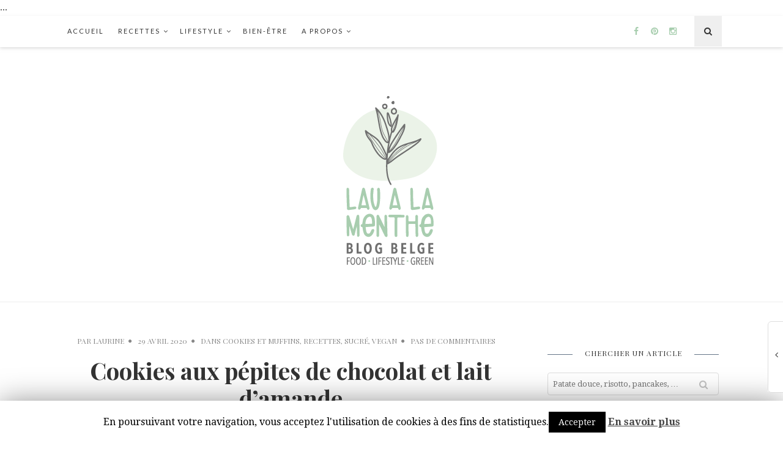

--- FILE ---
content_type: text/html; charset=UTF-8
request_url: https://laualamenthe.com/recettes/cookies-aux-pepites-de-chocolat-et-lait-damande/
body_size: 31488
content:
<!doctype html>
<!--[if lt IE 7]> <html class="no-js lt-ie9 lt-ie8 lt-ie7" lang="fr-FR"> <![endif]-->
<!--[if IE 7]>    <html class="no-js lt-ie9 lt-ie8" lang="fr-FR"> <![endif]-->
<!--[if IE 8]>    <html class="no-js lt-ie9" lang="fr-FR"> <![endif]-->
<!--[if IE 9]>    <html class="no-js lt-ie10" lang="fr-FR"> <![endif]-->
<!--[if gt IE 8]><!--> <html class="no-js" lang="fr-FR"> <!--<![endif]-->

<head>
<meta http-equiv="Content-Type" content="text/html; charset=UTF-8" />
<meta charset="UTF-8">
<meta name='viewport' content='width=device-width, initial-scale=1, maximum-scale=1, user-scalable=no' />

<link rel="profile" href="https://gmpg.org/xfn/11" />
<link rel="pingback" href="https://laualamenthe.com/xmlrpc.php" />
<link rel="alternate" type="application/rss+xml" title="Lau à la menthe RSS Feed" href="https://laualamenthe.com/feed/">

<title>Cookies aux pépites de chocolat et lait d&#039;amande | Lau à la menthe</title>
<link rel="shortcut icon" href="https://laualamenthe.com/wp-content/uploads/2019/03/plante_LauALaMenthe.png" type="image/x-icon"><link rel="icon" href="https://laualamenthe.com/wp-content/uploads/2019/03/plante_LauALaMenthe.png" type="image/x-icon"><link id="jeg-font-cuztomizer" href="https://fonts.googleapis.com/css?family=Droid+Serif%3A400%2C400italic%2C700%7CPlayfair+Display%3A400%2C400italic%2C700%7CLato%3A400%2C400italic%2C700&subset=latin,latin-ext" rel="stylesheet" type="text/css">
<!-- This site is optimized with the Yoast SEO plugin v12.3 - https://yoast.com/wordpress/plugins/seo/ -->
<meta name="description" content="Une recette de cookies aux éclats de chocolat et au lait d&#039;amande, agrémenté de noix de pecan. Une version vegan très simple à réaliser."/>
<meta name="robots" content="max-snippet:-1, max-image-preview:large, max-video-preview:-1"/>
<link rel="canonical" href="https://laualamenthe.com/recettes/cookies-aux-pepites-de-chocolat-et-lait-damande/" />
<meta property="og:locale" content="fr_FR" />
<meta property="og:type" content="article" />
<meta property="og:title" content="Cookies aux pépites de chocolat et lait d&#039;amande | Lau à la menthe" />
<meta property="og:description" content="Une recette de cookies aux éclats de chocolat et au lait d&#039;amande, agrémenté de noix de pecan. Une version vegan très simple à réaliser." />
<meta property="og:url" content="https://laualamenthe.com/recettes/cookies-aux-pepites-de-chocolat-et-lait-damande/" />
<meta property="og:site_name" content="Lau à la menthe" />
<meta property="article:publisher" content="http://www.facebook.com/laualamenthe" />
<meta property="article:author" content="www.facebook.com/laualamenthe" />
<meta property="article:section" content="Recettes" />
<meta property="article:published_time" content="2020-04-29T13:14:05+00:00" />
<meta property="og:image" content="https://laualamenthe.com/wp-content/uploads/2020/04/cookies-chocholat-pecan-amande-vegan-laualamenthe-5.jpg" />
<meta property="og:image:secure_url" content="https://laualamenthe.com/wp-content/uploads/2020/04/cookies-chocholat-pecan-amande-vegan-laualamenthe-5.jpg" />
<meta property="og:image:width" content="1616" />
<meta property="og:image:height" content="1080" />
<meta name="twitter:card" content="summary" />
<meta name="twitter:description" content="Une recette de cookies aux éclats de chocolat et au lait d&#039;amande, agrémenté de noix de pecan. Une version vegan très simple à réaliser." />
<meta name="twitter:title" content="Cookies aux pépites de chocolat et lait d&#039;amande | Lau à la menthe" />
<meta name="twitter:image" content="https://laualamenthe.com/wp-content/uploads/2020/04/cookies-chocholat-pecan-amande-vegan-laualamenthe-5.jpg" />
<script type='application/ld+json' class='yoast-schema-graph yoast-schema-graph--main'>{"@context":"https://schema.org","@graph":[{"@type":["Person","Organization"],"@id":"https://laualamenthe.com/#/schema/person/abcbb611b2e39891bede8e608623bd16","name":"Laurine","image":{"@type":"ImageObject","@id":"https://laualamenthe.com/#personlogo","url":"https://secure.gravatar.com/avatar/db2c9e39494383c445321f87d7a2d3f7?s=96&d=mm&r=g","caption":"Laurine"},"logo":{"@id":"https://laualamenthe.com/#personlogo"},"description":"Passionn\u00e9e de cuisine et accro aux d\u00e9couvertes culinaires, je prends du plaisir \u00e0 partager mes recettes v\u00e9g\u00e9tariennes et mes bonnes adresses food belges. Merci de me lire !","sameAs":["www.facebook.com/laualamenthe"]},{"@type":"WebSite","@id":"https://laualamenthe.com/#website","url":"https://laualamenthe.com/","name":"Lau \u00e0 la menthe","publisher":{"@id":"https://laualamenthe.com/#/schema/person/abcbb611b2e39891bede8e608623bd16"},"potentialAction":{"@type":"SearchAction","target":"https://laualamenthe.com/?s={search_term_string}","query-input":"required name=search_term_string"}},{"@type":"ImageObject","@id":"https://laualamenthe.com/recettes/cookies-aux-pepites-de-chocolat-et-lait-damande/#primaryimage","url":"https://laualamenthe.com/wp-content/uploads/2020/04/cookies-chocholat-pecan-amande-vegan-laualamenthe-5.jpg","width":1616,"height":1080},{"@type":"WebPage","@id":"https://laualamenthe.com/recettes/cookies-aux-pepites-de-chocolat-et-lait-damande/#webpage","url":"https://laualamenthe.com/recettes/cookies-aux-pepites-de-chocolat-et-lait-damande/","inLanguage":"fr-FR","name":"Cookies aux p\u00e9pites de chocolat et lait d&#039;amande | Lau \u00e0 la menthe","isPartOf":{"@id":"https://laualamenthe.com/#website"},"primaryImageOfPage":{"@id":"https://laualamenthe.com/recettes/cookies-aux-pepites-de-chocolat-et-lait-damande/#primaryimage"},"datePublished":"2020-04-29T13:14:05+00:00","dateModified":"2020-04-29T13:14:05+00:00","description":"Une recette de cookies aux \u00e9clats de chocolat et au lait d'amande, agr\u00e9ment\u00e9 de noix de pecan. Une version vegan tr\u00e8s simple \u00e0 r\u00e9aliser."},{"@type":"Article","@id":"https://laualamenthe.com/recettes/cookies-aux-pepites-de-chocolat-et-lait-damande/#article","isPartOf":{"@id":"https://laualamenthe.com/recettes/cookies-aux-pepites-de-chocolat-et-lait-damande/#webpage"},"author":{"@id":"https://laualamenthe.com/#/schema/person/abcbb611b2e39891bede8e608623bd16"},"headline":"Cookies aux p\u00e9pites de chocolat et lait d&#8217;amande","datePublished":"2020-04-29T13:14:05+00:00","dateModified":"2020-04-29T13:14:05+00:00","commentCount":0,"mainEntityOfPage":{"@id":"https://laualamenthe.com/recettes/cookies-aux-pepites-de-chocolat-et-lait-damande/#webpage"},"publisher":{"@id":"https://laualamenthe.com/#/schema/person/abcbb611b2e39891bede8e608623bd16"},"image":{"@id":"https://laualamenthe.com/recettes/cookies-aux-pepites-de-chocolat-et-lait-damande/#primaryimage"},"articleSection":"Cookies et muffins,Recettes,Sucr\u00e9,Vegan"}]}</script>
<!-- / Yoast SEO plugin. -->

<link rel='dns-prefetch' href='//assets.pinterest.com' />
<link rel='dns-prefetch' href='//s.w.org' />
<link rel="alternate" type="application/rss+xml" title="Lau à la menthe &raquo; Flux" href="https://laualamenthe.com/feed/" />
<link rel="alternate" type="application/rss+xml" title="Lau à la menthe &raquo; Flux des commentaires" href="https://laualamenthe.com/comments/feed/" />
<link rel="alternate" type="application/rss+xml" title="Lau à la menthe &raquo; Cookies aux pépites de chocolat et lait d&#8217;amande Flux des commentaires" href="https://laualamenthe.com/recettes/cookies-aux-pepites-de-chocolat-et-lait-damande/feed/" />
		<script type="text/javascript">
			window._wpemojiSettings = {"baseUrl":"https:\/\/s.w.org\/images\/core\/emoji\/12.0.0-1\/72x72\/","ext":".png","svgUrl":"https:\/\/s.w.org\/images\/core\/emoji\/12.0.0-1\/svg\/","svgExt":".svg","source":{"concatemoji":"https:\/\/laualamenthe.com\/wp-includes\/js\/wp-emoji-release.min.js?ver=5.2.23"}};
			!function(e,a,t){var n,r,o,i=a.createElement("canvas"),p=i.getContext&&i.getContext("2d");function s(e,t){var a=String.fromCharCode;p.clearRect(0,0,i.width,i.height),p.fillText(a.apply(this,e),0,0);e=i.toDataURL();return p.clearRect(0,0,i.width,i.height),p.fillText(a.apply(this,t),0,0),e===i.toDataURL()}function c(e){var t=a.createElement("script");t.src=e,t.defer=t.type="text/javascript",a.getElementsByTagName("head")[0].appendChild(t)}for(o=Array("flag","emoji"),t.supports={everything:!0,everythingExceptFlag:!0},r=0;r<o.length;r++)t.supports[o[r]]=function(e){if(!p||!p.fillText)return!1;switch(p.textBaseline="top",p.font="600 32px Arial",e){case"flag":return s([55356,56826,55356,56819],[55356,56826,8203,55356,56819])?!1:!s([55356,57332,56128,56423,56128,56418,56128,56421,56128,56430,56128,56423,56128,56447],[55356,57332,8203,56128,56423,8203,56128,56418,8203,56128,56421,8203,56128,56430,8203,56128,56423,8203,56128,56447]);case"emoji":return!s([55357,56424,55356,57342,8205,55358,56605,8205,55357,56424,55356,57340],[55357,56424,55356,57342,8203,55358,56605,8203,55357,56424,55356,57340])}return!1}(o[r]),t.supports.everything=t.supports.everything&&t.supports[o[r]],"flag"!==o[r]&&(t.supports.everythingExceptFlag=t.supports.everythingExceptFlag&&t.supports[o[r]]);t.supports.everythingExceptFlag=t.supports.everythingExceptFlag&&!t.supports.flag,t.DOMReady=!1,t.readyCallback=function(){t.DOMReady=!0},t.supports.everything||(n=function(){t.readyCallback()},a.addEventListener?(a.addEventListener("DOMContentLoaded",n,!1),e.addEventListener("load",n,!1)):(e.attachEvent("onload",n),a.attachEvent("onreadystatechange",function(){"complete"===a.readyState&&t.readyCallback()})),(n=t.source||{}).concatemoji?c(n.concatemoji):n.wpemoji&&n.twemoji&&(c(n.twemoji),c(n.wpemoji)))}(window,document,window._wpemojiSettings);
		</script>
		<style type="text/css">
img.wp-smiley,
img.emoji {
	display: inline !important;
	border: none !important;
	box-shadow: none !important;
	height: 1em !important;
	width: 1em !important;
	margin: 0 .07em !important;
	vertical-align: -0.1em !important;
	background: none !important;
	padding: 0 !important;
}
</style>
	<link rel='stylesheet' id='sb_instagram_styles-css'  href='https://laualamenthe.com/wp-content/plugins/instagram-feed/css/sb-instagram-2-1.min.css?ver=2.1' type='text/css' media='all' />
<link rel='stylesheet' id='wp-block-library-css'  href='https://laualamenthe.com/wp-includes/css/dist/block-library/style.min.css?ver=5.2.23' type='text/css' media='all' />
<link rel='stylesheet' id='contact-form-7-css'  href='https://laualamenthe.com/wp-content/plugins/contact-form-7/includes/css/styles.css?ver=5.1.4' type='text/css' media='all' />
<link rel='stylesheet' id='cookie-law-info-css'  href='https://laualamenthe.com/wp-content/plugins/cookie-law-info/public/css/cookie-law-info-public.css?ver=1.8.1' type='text/css' media='all' />
<link rel='stylesheet' id='cookie-law-info-gdpr-css'  href='https://laualamenthe.com/wp-content/plugins/cookie-law-info/public/css/cookie-law-info-gdpr.css?ver=1.8.1' type='text/css' media='all' />
<link rel='stylesheet' id='wordpress-popular-posts-css-css'  href='https://laualamenthe.com/wp-content/plugins/wordpress-popular-posts/assets/css/wpp.css?ver=5.0.0' type='text/css' media='all' />
<link rel='stylesheet' id='mediaelement-css'  href='https://laualamenthe.com/wp-includes/js/mediaelement/mediaelementplayer-legacy.min.css?ver=4.2.6-78496d1' type='text/css' media='all' />
<link rel='stylesheet' id='wp-mediaelement-css'  href='https://laualamenthe.com/wp-includes/js/mediaelement/wp-mediaelement.min.css?ver=5.2.23' type='text/css' media='all' />
<link rel='stylesheet' id='jeg-fontawesome-css'  href='https://laualamenthe.com/wp-content/themes/falive-themes/css/fontawesome/css/font-awesome.min.css?ver=1.1.2' type='text/css' media='all' />
<link rel='stylesheet' id='jeg-flexslider-css'  href='https://laualamenthe.com/wp-content/themes/falive-themes/css/flexslider/flexslider.css?ver=1.1.2' type='text/css' media='all' />
<link rel='stylesheet' id='jeg-owlcarousel-css'  href='https://laualamenthe.com/wp-content/themes/falive-themes/css/owl-carousel/owl.carousel.css?ver=1.1.2' type='text/css' media='all' />
<link rel='stylesheet' id='jeg-owltheme-css'  href='https://laualamenthe.com/wp-content/themes/falive-themes/css/owl-carousel/owl.theme.css?ver=1.1.2' type='text/css' media='all' />
<link rel='stylesheet' id='jeg-owltransitions-css'  href='https://laualamenthe.com/wp-content/themes/falive-themes/css/owl-carousel/owl.transitions.css?ver=1.1.2' type='text/css' media='all' />
<link rel='stylesheet' id='jeg-main-css'  href='https://laualamenthe.com/wp-content/themes/falive-themes/style.css?ver=1.1.2' type='text/css' media='all' />
<link rel='stylesheet' id='jeg-responsive-css'  href='https://laualamenthe.com/wp-content/themes/falive-themes/css/responsive.css?ver=1.1.2' type='text/css' media='all' />
<script>if (document.location.protocol != "https:") {document.location = document.URL.replace(/^http:/i, "https:");}</script><script type='text/javascript' src='https://laualamenthe.com/wp-includes/js/jquery/jquery.js?ver=1.12.4-wp'></script>
<script type='text/javascript' src='https://laualamenthe.com/wp-includes/js/jquery/jquery-migrate.min.js?ver=1.4.1'></script>
<script type='text/javascript'>
/* <![CDATA[ */
var Cli_Data = {"nn_cookie_ids":[],"cookielist":[]};
var log_object = {"ajax_url":"https:\/\/laualamenthe.com\/wp-admin\/admin-ajax.php"};
/* ]]> */
</script>
<script type='text/javascript' src='https://laualamenthe.com/wp-content/plugins/cookie-law-info/public/js/cookie-law-info-public.js?ver=1.8.1'></script>
<script type='text/javascript'>
/* <![CDATA[ */
var wpp_params = {"sampling_active":"0","sampling_rate":"100","ajax_url":"https:\/\/laualamenthe.com\/wp-json\/wordpress-popular-posts\/v1\/popular-posts","ID":"3053","token":"7e46fc648d","debug":""};
/* ]]> */
</script>
<script type='text/javascript' src='https://laualamenthe.com/wp-content/plugins/wordpress-popular-posts/assets/js/wpp-5.0.0.min.js?ver=5.0.0'></script>
<script type='text/javascript'>
var mejsL10n = {"language":"fr","strings":{"mejs.install-flash":"Vous utilisez un navigateur qui n\u2019a pas le lecteur Flash activ\u00e9 ou install\u00e9. Veuillez activer votre extension Flash ou t\u00e9l\u00e9charger la derni\u00e8re version \u00e0 partir de cette adresse\u00a0: https:\/\/get.adobe.com\/flashplayer\/","mejs.fullscreen-off":"Quitter le plein \u00e9cran","mejs.fullscreen-on":"Passer en plein \u00e9cran","mejs.download-video":"T\u00e9l\u00e9charger la vid\u00e9o","mejs.fullscreen":"Plein \u00e9cran","mejs.time-jump-forward":["Saut en avant d\u20191 seconde","Avancer de %1 secondes"],"mejs.loop":"Lire en boucle","mejs.play":"Lecture","mejs.pause":"Pause","mejs.close":"Fermer","mejs.time-slider":"Curseur de temps","mejs.time-help-text":"Utilisez les fl\u00e8ches droite\/gauche pour avancer d\u2019une seconde, haut\/bas pour avancer de dix secondes.","mejs.time-skip-back":["Revenir une seconde en arri\u00e8re","Saut en arri\u00e8re de %1 seconde(s)"],"mejs.captions-subtitles":"L\u00e9gendes\/Sous-titres","mejs.captions-chapters":"Chapitres","mejs.none":"Aucun","mejs.mute-toggle":"Couper le son","mejs.volume-help-text":"Utilisez les fl\u00e8ches haut\/bas pour augmenter ou diminuer le volume.","mejs.unmute":"R\u00e9activer le son","mejs.mute":"Muet","mejs.volume-slider":"Curseur de volume","mejs.video-player":"Lecteur vid\u00e9o","mejs.audio-player":"Lecteur audio","mejs.ad-skip":"Passer la publicit\u00e9","mejs.ad-skip-info":["Passer dans %1 seconde","Passer dans %1 secondes"],"mejs.source-chooser":"S\u00e9lecteur de source","mejs.stop":"Arr\u00eater","mejs.speed-rate":"Taux de vitesse","mejs.live-broadcast":"\u00c9mission en direct","mejs.afrikaans":"Afrikaans","mejs.albanian":"Albanais","mejs.arabic":"Arabe","mejs.belarusian":"Bi\u00e9lorusse","mejs.bulgarian":"Bulgare","mejs.catalan":"Catalan","mejs.chinese":"Chinois","mejs.chinese-simplified":"Chinois (simplifi\u00e9)","mejs.chinese-traditional":"Chinois (traditionnel)","mejs.croatian":"Croate","mejs.czech":"Tch\u00e8que","mejs.danish":"Danois","mejs.dutch":"N\u00e9erlandais","mejs.english":"Anglais","mejs.estonian":"Estonien","mejs.filipino":"Filipino","mejs.finnish":"Terminer","mejs.french":"Fran\u00e7ais","mejs.galician":"Galicien","mejs.german":"Allemand","mejs.greek":"Grec","mejs.haitian-creole":"Cr\u00e9ole ha\u00eftien","mejs.hebrew":"H\u00e9breu","mejs.hindi":"Hindi","mejs.hungarian":"Hongrois","mejs.icelandic":"Islandais","mejs.indonesian":"Indon\u00e9sien","mejs.irish":"Irlandais","mejs.italian":"Italien","mejs.japanese":"Japonais","mejs.korean":"Cor\u00e9en","mejs.latvian":"Letton","mejs.lithuanian":"Lituanien","mejs.macedonian":"Mac\u00e9donien","mejs.malay":"Malais","mejs.maltese":"Maltais","mejs.norwegian":"Norv\u00e9gien","mejs.persian":"Perse","mejs.polish":"Polonais","mejs.portuguese":"Portugais","mejs.romanian":"Roumain","mejs.russian":"Russe","mejs.serbian":"Serbe","mejs.slovak":"Slovaque","mejs.slovenian":"Slov\u00e9nien","mejs.spanish":"Espagnol","mejs.swahili":"Swahili","mejs.swedish":"Su\u00e9dois","mejs.tagalog":"Tagalog","mejs.thai":"Thai","mejs.turkish":"Turc","mejs.ukrainian":"Ukrainien","mejs.vietnamese":"Vietnamien","mejs.welsh":"Ga\u00e9lique","mejs.yiddish":"Yiddish"}};
</script>
<script type='text/javascript' src='https://laualamenthe.com/wp-includes/js/mediaelement/mediaelement-and-player.min.js?ver=4.2.6-78496d1'></script>
<script type='text/javascript' src='https://laualamenthe.com/wp-includes/js/mediaelement/mediaelement-migrate.min.js?ver=5.2.23'></script>
<script type='text/javascript'>
/* <![CDATA[ */
var _wpmejsSettings = {"pluginPath":"\/wp-includes\/js\/mediaelement\/","classPrefix":"mejs-","stretching":"responsive"};
/* ]]> */
</script>
<script type='text/javascript' src='https://laualamenthe.com/wp-content/plugins/meow-gallery/js/mgl.js?ver=1572271737'></script>
<link rel='https://api.w.org/' href='https://laualamenthe.com/wp-json/' />
<link rel="EditURI" type="application/rsd+xml" title="RSD" href="https://laualamenthe.com/xmlrpc.php?rsd" />
<link rel="wlwmanifest" type="application/wlwmanifest+xml" href="https://laualamenthe.com/wp-includes/wlwmanifest.xml" /> 
<meta name="generator" content="WordPress 5.2.23" />
<link rel='shortlink' href='https://laualamenthe.com/?p=3053' />
<link rel="alternate" type="application/json+oembed" href="https://laualamenthe.com/wp-json/oembed/1.0/embed?url=https%3A%2F%2Flaualamenthe.com%2Frecettes%2Fcookies-aux-pepites-de-chocolat-et-lait-damande%2F" />
<link rel="alternate" type="text/xml+oembed" href="https://laualamenthe.com/wp-json/oembed/1.0/embed?url=https%3A%2F%2Flaualamenthe.com%2Frecettes%2Fcookies-aux-pepites-de-chocolat-et-lait-damande%2F&#038;format=xml" />
<meta name="generator" content="Site Kit by Google 1.8.1" />    <style type="text/css">

        a {color: #647588;}    a:hover {color: #a8ceaf;}        #popular-post .popular-excerpt .popular-category  a, .tag-wrapper > a, .entry a { color: #647588; }
    .subscribe-footer .sml_submit, .subscribe-footer .sml_submit:hover,
    input[type="submit"], button[type="submit"], input[type="submit"]:hover, button[type="submit"]:hover { background: #647588; border: 1px solid #647588; }
    article .content-meta a:hover { color: #647588; }
    article.short-content .readmore, article.short-content .more-link, .article-masonry-box .readmore  { background: #647588; }
    
    /***  HEADER LAYOUT 1  ***/
    #heading.first-nav .logo-wrapper a {padding: 80px 0 60px}
    
                
                    
        
    #heading.first-nav .nav-social li a {color: #a8ceaf;}        
    /***  HEADER LAYOUT 2  ***/
        
            
                    
        
    /***  HEADER LAYOUT 3  ***/
    #heading.third-nav .logo-wrapper {padding: 80px 0 80px}
    
                
                    
        
            
    /***  HEADER LAYOUT 4  ***/
    #heading.four-nav .logo-wrapper {padding: 80px 0 80px}
    
                
                    
        
            
    /***  HEADER LAYOUT 5  ***/
    #heading.fifth-nav .logo-wrapper {padding: 80px 0 80px}
    
                
                    
        
            
    /***  MOBILE  ***/
    #heading .mobile-menu {background: #647588;}            
    /***  SIDEBAR  ***/
        .widget .widget-title span:after, .widget .widget-title span:before {border-top-color: #647588;}
    /***  FOOTER  ***/
    .first-footer, .second-footer .footer-bottom {background: #647588;}    .footer-bottom .social-copy span {color: #ffffff;}
    /***  WEBSITE BACKGROUND  ***/
        
    /***  CUSTOM FONTS  ***/
    
        /*** Global Font ***/
        body, input, textarea, button, select, label {
            font-family: Droid Serif;
        }
    
        /*** Heading ***/
        article .content-title, .meta-article-header, .widget h1.widget-title, .footerwidget-title h3, .entry h1, .entry h2, .entry h3, .entry h4, .entry h5, .entry h6, article .content-meta, .line-heading, h1, h2, h3, h4, h5,h6, .category-header span
        {
            font-family: Playfair Display;
        }
    
        /*** Menu ***/
        #heading .navigation, #heading .mobile-menu, .second-footer .footer-nav {
            font-family: Lato;
        }
    
    /***  CUSTOM CSS  ***/
    
    </style><script async src="//pagead2.googlesyndication.com/pagead/js/adsbygoogle.js"></script> <script>
(adsbygoogle = window.adsbygoogle || []).push({
google_ad_client: "ca-pub-2213333003289702",
enable_page_level_ads: true,
tag_partner: "site_kit"
});
</script>
				<script type="text/javascript">
			var cli_flush_cache=2;
		</script>
		<link rel="icon" href="https://laualamenthe.com/wp-content/uploads/2019/03/cropped-plante_LauALaMenthe-32x32.png" sizes="32x32" />
<link rel="icon" href="https://laualamenthe.com/wp-content/uploads/2019/03/cropped-plante_LauALaMenthe-192x192.png" sizes="192x192" />
<link rel="apple-touch-icon-precomposed" href="https://laualamenthe.com/wp-content/uploads/2019/03/cropped-plante_LauALaMenthe-180x180.png" />
<meta name="msapplication-TileImage" content="https://laualamenthe.com/wp-content/uploads/2019/03/cropped-plante_LauALaMenthe-270x270.png" />
	<!-- Global site tag (gtag.js) - Google Analytics -->
<script async src="https://www.googletagmanager.com/gtag/js?id=UA-106767455-1"></script>
<script>
  window.dataLayer = window.dataLayer || [];
  function gtag(){dataLayer.push(arguments);}
  gtag('js', new Date());

  gtag('config', 'UA-106767455-1');
</script>
	<meta name ="p:domain_verify"
		  content="a346bc12fab94728fab1d2297ed71870"/>
	<html lang="en">
	<head>
		<title>Lau à la menthe</title>
		<meta name="008de31f8b55181" content="550636ad90746fabb48469fea138ef6c" />
	</head>
	<body data-rsssl=1>
		...
	</body>
</html>
</head>

<body data-rsssl=1 class="post-template-default single single-post postid-3053 single-format-standard">
    <div id="wrapper" class="full">

    <!-- HEADER LAYOUT 1  -->
    <div id="heading" class="first-nav">
        <div class="nav-helper"></div>
        <div class="nav-container">
            <div class="nav-wrapper">
                <div class="container group">

                    <div class="mobile-navigation">
                        <i class="fa fa-bars"></i>
                    </div>

                    <div class="mobile-menu">
                        <ul id="menu-menu-1" class="menu"><li id="menu-item-2138" class="menu-item menu-item-type-post_type menu-item-object-page menu-item-home menu-item-2138"><a href="https://laualamenthe.com/">Accueil</a></li>
<li id="menu-item-61" class="menu-item menu-item-type-taxonomy menu-item-object-category current-post-ancestor current-menu-parent current-post-parent menu-item-has-children menu-item-61"><a href="https://laualamenthe.com/category/recettes/">Recettes</a>
<ul class="sub-menu">
	<li id="menu-item-554" class="menu-item menu-item-type-taxonomy menu-item-object-category menu-item-has-children menu-item-554"><a href="https://laualamenthe.com/category/recettes/recettes-salees/">Salé</a>
	<ul class="sub-menu">
		<li id="menu-item-1712" class="menu-item menu-item-type-taxonomy menu-item-object-category menu-item-1712"><a href="https://laualamenthe.com/category/recettes/recettes-salees/apero-et-entree/">Apéro et entrée</a></li>
		<li id="menu-item-1713" class="menu-item menu-item-type-taxonomy menu-item-object-category menu-item-1713"><a href="https://laualamenthe.com/category/recettes/recettes-salees/salade-et-soupe/">Salade et soupe</a></li>
		<li id="menu-item-1714" class="menu-item menu-item-type-taxonomy menu-item-object-category menu-item-1714"><a href="https://laualamenthe.com/category/recettes/recettes-salees/plat-principal/">Plat principal</a></li>
		<li id="menu-item-1715" class="menu-item menu-item-type-taxonomy menu-item-object-category menu-item-1715"><a href="https://laualamenthe.com/category/recettes/recettes-salees/pain-et-pate/">Pain et pâte</a></li>
	</ul>
</li>
	<li id="menu-item-555" class="menu-item menu-item-type-taxonomy menu-item-object-category current-post-ancestor current-menu-parent current-post-parent menu-item-has-children menu-item-555"><a href="https://laualamenthe.com/category/recettes/recettes-sucrees/">Sucré</a>
	<ul class="sub-menu">
		<li id="menu-item-1718" class="menu-item menu-item-type-taxonomy menu-item-object-category menu-item-1718"><a href="https://laualamenthe.com/category/recettes/recettes-sucrees/petit-dejeuner/">Petit-déjeuner</a></li>
		<li id="menu-item-1716" class="menu-item menu-item-type-taxonomy menu-item-object-category current-post-ancestor current-menu-parent current-post-parent menu-item-1716"><a href="https://laualamenthe.com/category/recettes/recettes-sucrees/cookies-et-muffins/">Cookies et muffins</a></li>
		<li id="menu-item-1717" class="menu-item menu-item-type-taxonomy menu-item-object-category menu-item-1717"><a href="https://laualamenthe.com/category/recettes/recettes-sucrees/desserts/">Desserts</a></li>
	</ul>
</li>
	<li id="menu-item-1719" class="menu-item menu-item-type-taxonomy menu-item-object-category current-post-ancestor current-menu-parent current-post-parent menu-item-1719"><a href="https://laualamenthe.com/category/vegan/">Vegan</a></li>
	<li id="menu-item-1708" class="menu-item menu-item-type-post_type menu-item-object-page menu-item-1708"><a href="https://laualamenthe.com/fiches-recette/">Index et fiches recette</a></li>
</ul>
</li>
<li id="menu-item-62" class="menu-item menu-item-type-taxonomy menu-item-object-category menu-item-has-children menu-item-62"><a href="https://laualamenthe.com/category/bonnes-adresses/">Lifestyle</a>
<ul class="sub-menu">
	<li id="menu-item-2197" class="menu-item menu-item-type-taxonomy menu-item-object-category menu-item-2197"><a href="https://laualamenthe.com/category/bonnes-adresses/bonnes-adresses-bonnes-adresses/">Bonnes adresses</a></li>
	<li id="menu-item-2198" class="menu-item menu-item-type-taxonomy menu-item-object-category menu-item-2198"><a href="https://laualamenthe.com/category/bonnes-adresses/deco/">Déco</a></li>
	<li id="menu-item-2199" class="menu-item menu-item-type-taxonomy menu-item-object-category menu-item-2199"><a href="https://laualamenthe.com/category/bonnes-adresses/made-in-belgium/">Made in Belgium</a></li>
</ul>
</li>
<li id="menu-item-63" class="menu-item menu-item-type-taxonomy menu-item-object-category menu-item-63"><a href="https://laualamenthe.com/category/bien-etre/">Bien-être</a></li>
<li id="menu-item-77" class="menu-item menu-item-type-post_type menu-item-object-page menu-item-has-children menu-item-77"><a href="https://laualamenthe.com/a-propos/">A propos</a>
<ul class="sub-menu">
	<li id="menu-item-556" class="menu-item menu-item-type-post_type menu-item-object-page menu-item-556"><a href="https://laualamenthe.com/a-propos/contact/">Contact</a></li>
</ul>
</li>
</ul>                    </div>

                    <div class="nav-search">
                        <i class="fa fa-search"></i>
                        <div class="searchbox">
                            <form class="searchform" method="get" action="https://laualamenthe.com/">
    <input type="text" autocomplete="off" id="s" name="s" placeholder="Patate douce, risotto, pancakes, …">
</form>                        </div>
                    </div>

                    <div class="navigation">
                        <ul id="menu-menu-2" class="menu"><li class="menu-item menu-item-type-post_type menu-item-object-page menu-item-home menu-item-2138"><a href="https://laualamenthe.com/">Accueil</a></li>
<li class="menu-item menu-item-type-taxonomy menu-item-object-category current-post-ancestor current-menu-parent current-post-parent menu-item-has-children menu-item-61"><a href="https://laualamenthe.com/category/recettes/">Recettes</a>
<ul class="sub-menu">
	<li class="menu-item menu-item-type-taxonomy menu-item-object-category menu-item-has-children menu-item-554"><a href="https://laualamenthe.com/category/recettes/recettes-salees/">Salé</a>
	<ul class="sub-menu">
		<li class="menu-item menu-item-type-taxonomy menu-item-object-category menu-item-1712"><a href="https://laualamenthe.com/category/recettes/recettes-salees/apero-et-entree/">Apéro et entrée</a></li>
		<li class="menu-item menu-item-type-taxonomy menu-item-object-category menu-item-1713"><a href="https://laualamenthe.com/category/recettes/recettes-salees/salade-et-soupe/">Salade et soupe</a></li>
		<li class="menu-item menu-item-type-taxonomy menu-item-object-category menu-item-1714"><a href="https://laualamenthe.com/category/recettes/recettes-salees/plat-principal/">Plat principal</a></li>
		<li class="menu-item menu-item-type-taxonomy menu-item-object-category menu-item-1715"><a href="https://laualamenthe.com/category/recettes/recettes-salees/pain-et-pate/">Pain et pâte</a></li>
	</ul>
</li>
	<li class="menu-item menu-item-type-taxonomy menu-item-object-category current-post-ancestor current-menu-parent current-post-parent menu-item-has-children menu-item-555"><a href="https://laualamenthe.com/category/recettes/recettes-sucrees/">Sucré</a>
	<ul class="sub-menu">
		<li class="menu-item menu-item-type-taxonomy menu-item-object-category menu-item-1718"><a href="https://laualamenthe.com/category/recettes/recettes-sucrees/petit-dejeuner/">Petit-déjeuner</a></li>
		<li class="menu-item menu-item-type-taxonomy menu-item-object-category current-post-ancestor current-menu-parent current-post-parent menu-item-1716"><a href="https://laualamenthe.com/category/recettes/recettes-sucrees/cookies-et-muffins/">Cookies et muffins</a></li>
		<li class="menu-item menu-item-type-taxonomy menu-item-object-category menu-item-1717"><a href="https://laualamenthe.com/category/recettes/recettes-sucrees/desserts/">Desserts</a></li>
	</ul>
</li>
	<li class="menu-item menu-item-type-taxonomy menu-item-object-category current-post-ancestor current-menu-parent current-post-parent menu-item-1719"><a href="https://laualamenthe.com/category/vegan/">Vegan</a></li>
	<li class="menu-item menu-item-type-post_type menu-item-object-page menu-item-1708"><a href="https://laualamenthe.com/fiches-recette/">Index et fiches recette</a></li>
</ul>
</li>
<li class="menu-item menu-item-type-taxonomy menu-item-object-category menu-item-has-children menu-item-62"><a href="https://laualamenthe.com/category/bonnes-adresses/">Lifestyle</a>
<ul class="sub-menu">
	<li class="menu-item menu-item-type-taxonomy menu-item-object-category menu-item-2197"><a href="https://laualamenthe.com/category/bonnes-adresses/bonnes-adresses-bonnes-adresses/">Bonnes adresses</a></li>
	<li class="menu-item menu-item-type-taxonomy menu-item-object-category menu-item-2198"><a href="https://laualamenthe.com/category/bonnes-adresses/deco/">Déco</a></li>
	<li class="menu-item menu-item-type-taxonomy menu-item-object-category menu-item-2199"><a href="https://laualamenthe.com/category/bonnes-adresses/made-in-belgium/">Made in Belgium</a></li>
</ul>
</li>
<li class="menu-item menu-item-type-taxonomy menu-item-object-category menu-item-63"><a href="https://laualamenthe.com/category/bien-etre/">Bien-être</a></li>
<li class="menu-item menu-item-type-post_type menu-item-object-page menu-item-has-children menu-item-77"><a href="https://laualamenthe.com/a-propos/">A propos</a>
<ul class="sub-menu">
	<li class="menu-item menu-item-type-post_type menu-item-object-page menu-item-556"><a href="https://laualamenthe.com/a-propos/contact/">Contact</a></li>
</ul>
</li>
</ul>                    </div>

                    <div class="nav-social">
                        <ul class="socials "><li><a target='_blank' rel='nofollow' href='https://www.facebook.com/laualamenthe' class='social-facebook'><i class='fa fa-facebook'></i></a></li><li><a target='_blank' rel='nofollow' href='https://www.pinterest.com/laualamenthe' class='social-pinterest'><i class='fa fa-pinterest'></i></a></li><li><a target='_blank' rel='nofollow' href='https://www.instagram.com/lau_alamenthe' class='social-instagram'><i class='fa fa-instagram'></i></a></li></ul>                    </div>
                </div>
            </div>
        </div>
        <div class="logo-wrapper">
            <div class="container">
                <a title="Lau à la menthe" href="https://laualamenthe.com">
                    <img class="logo-desktop" src="https://laualamenthe.com/wp-content/uploads/2019/03/logo-laualamenthe-blog-belge-food-lifestyle-green.png" data-at2x="https://laualamenthe.com/wp-content/uploads/2019/03/logo-laualamenthe-blog-belge-food-lifestyle-green.png" alt="Lau à la menthe">
                    <img class="logo-mobile"  src="https://laualamenthe.com/wp-content/uploads/2019/03/logo-laualamenthe-blog-belge-food-lifestyle-green.png" data-at2x="https://laualamenthe.com/wp-content/uploads/2019/03/logo-laualamenthe-blog-belge-food-lifestyle-green.png" alt="Lau à la menthe">
                </a>
            </div>
        </div>
    </div>
    <!-- END: HEADER LAYOUT 1 -->
    
    <!-- content -->
    <div id="post-wrapper" class="normal">
        <div class="container">
            <span class="line-heading-single"></span>
            <div class="post-container">
                <div class="main-post">
                <article id="post-3053" class="full-content enable-pin-share post-3053 post type-post status-publish format-standard has-post-thumbnail hentry category-cookies-et-muffins category-recettes category-recettes-sucrees category-vegan" data-article-type="">
    <div class="content-header-single">
        <div class="content-meta">
    <span class="meta-author">Par <a href="https://laualamenthe.com/author/admin1574/">Laurine</a></span>
    <span class="meta-date">29 avril 2020</span>
    <span class="meta-category">dans <a href="https://laualamenthe.com/category/recettes/recettes-sucrees/cookies-et-muffins/" rel="category tag">Cookies et muffins</a>, <a href="https://laualamenthe.com/category/recettes/" rel="category tag">Recettes</a>, <a href="https://laualamenthe.com/category/recettes/recettes-sucrees/" rel="category tag">Sucré</a>, <a href="https://laualamenthe.com/category/vegan/" rel="category tag">Vegan</a></span>
    <span class="meta-comment"><a href="https://laualamenthe.com/recettes/cookies-aux-pepites-de-chocolat-et-lait-damande/#respond">Pas de commentaires</a></span>
</div>
        <h1 class="content-title">Cookies aux pépites de chocolat et lait d&#8217;amande</h1>

        <span class="content-separator"></span>

            <div class="feature-holder">
                    <img width="1080" height="635" src="https://laualamenthe.com/wp-content/uploads/2020/04/cookies-chocholat-pecan-amande-vegan-laualamenthe-5-1080x635.jpg" class="attachment-featured size-featured wp-post-image" alt="" srcset="https://laualamenthe.com/wp-content/uploads/2020/04/cookies-chocholat-pecan-amande-vegan-laualamenthe-5-1080x635.jpg 1080w, https://laualamenthe.com/wp-content/uploads/2020/04/cookies-chocholat-pecan-amande-vegan-laualamenthe-5-540x317.jpg 540w" sizes="(max-width: 1080px) 100vw, 1080px" />            </div>
    </div>

    <aside class="aside-post">
                <h6 class="aside-heading">People Also Read</h6>
                    <div class="aside-post-list"><a href="https://laualamenthe.com/recettes/risotto-cremeux-aux-asperges-vertes/" class="post-title">Risotto crémeux aux asperges vertes</a><a href="https://laualamenthe.com/recettes/poelee-de-lentilles-aux-choux-de-bruxelles-et-sirop-derable/" class="post-title">Poêlée de lentilles aux choux de Bruxelles et sirop d’érable</a><a href="https://laualamenthe.com/recettes/bananabread-aux-noix-de-pecan-sans-beurre/" class="post-title">Bananabread aux noix de pécan (sans beurre)</a></div>
        </aside>    <div class="entry clearfix">
        <h1 style="text-align: left;"><span style="color: #a8ceaf;">De délicieux cookies faciles à préparer, entièrement vegan, réalisés avec de la purée et du lait d&#8217;amandes.</span></h1>
<p style="text-align: justify;">Qui dit confinement dit goûter à volonté, n&#8217;est-ce pas ? C&#8217;est ce que je me suis dit durant ces 6 premières semaines, sauf que bon, là je me rends compte que je ne peux plus continuer à tourner à ce régime. Qu&#8217;à cela ne tienne, j&#8217;ai quand même réalisé une ultime recette de cookies gourmands, mais en version vegan bien sûr, parce que ça me semble vraiment meilleur quand c&#8217;est crueltyfree.</p>
<p style="text-align: justify;">Une fois de plus, c&#8217;est une recette qui peut bien entendu être préparée de façon classique, à savoir en utilisant du beurre (à la place de la margarine végétale) et un œuf (à la place de la purée d&#8217;amande). J&#8217;utilise également une boisson végétale Alpro à base d&#8217;amande (aka du lait d&#8217;amande) qui peut être remplacée par du lait de vache &#8220;classique&#8221;. Un dessert maison super facile à préparer, qui comblera donc tous les estomacs.</p>
<p style="text-align: justify;">Sinon côté vie réelle, je n&#8217;ai vraiment pas grand chose à raconter. J&#8217;ai toujours du travail (beaucoup même), je n&#8217;ai pas l&#8217;impression de vivre un confinement productif dans le sens premier du terme. Je crois que le seul accomplissement que j&#8217;ai réalisé jusqu&#8217;à présent, c&#8217;est d&#8217;avoir nettoyé mon potager et d&#8217;avoir repiqué des plants de tomates, de concombre, de persil et autres merveilles. Je me suis aussi mise au vélo (électrique).</p>
<p><img class="size-large wp-image-3063 aligncenter" src="https://laualamenthe.com/wp-content/uploads/2020/04/cookies-chocholat-pecan-amande-vegan-laualamenthe-4-684x1024.jpg" alt="" width="684" height="1024" srcset="https://laualamenthe.com/wp-content/uploads/2020/04/cookies-chocholat-pecan-amande-vegan-laualamenthe-4-684x1024.jpg 684w, https://laualamenthe.com/wp-content/uploads/2020/04/cookies-chocholat-pecan-amande-vegan-laualamenthe-4-200x300.jpg 200w, https://laualamenthe.com/wp-content/uploads/2020/04/cookies-chocholat-pecan-amande-vegan-laualamenthe-4-768x1149.jpg 768w, https://laualamenthe.com/wp-content/uploads/2020/04/cookies-chocholat-pecan-amande-vegan-laualamenthe-4.jpg 1080w" sizes="(max-width: 684px) 100vw, 684px" /></p>
<p style="text-align: justify;">Bref, rien de fascinant et la vie normale me manque (mais pas tout le temps) (mais un peu quand même). C&#8217;est surtout les sorties au restaurant et/ou dans les bars à vin qui me manquent cruellement, mais je sais que tout cela reviendra un jour ! En attendant, profitons-en pour prendre soin de nous et de nos proches n&#8217;est-ce pas 🙂</p>
<hr />
<h2 style="text-align: center;"><a href="https://laualamenthe.com/wp-content/uploads/2020/04/LauAlAMenthe_CookiesLaitAmande.pdf" target="_blank" rel="noopener noreferrer">Télécharger la fiche recette</a></h2>
<h2><span style="color: #6f706f;">Ingrédients (pour 10 cookies)</span></h2>
<ul>
<li>90 grammes de margarine végétale (ou de beurre)</li>
<li>120 grammes de sucre de canne complet</li>
<li>30 grammes de purée d&#8217;amandes (ou un oeuf)</li>
<li>1 cuillère à café de bicarbonate de soude</li>
<li>20 grammes d&#8217;arrow-root ou de fécule de maïs</li>
<li>180 grammes de farine (ici, de petit épeautre)</li>
<li>50 ml de lait d&#8217;amande</li>
<li>1 cuillère à café d&#8217;extrait de vanille liquide</li>
<li>100 grammes de chocolat noir (ici, vegan)</li>
<li>50 grammes de noix de pecan</li>
<li>Une pincée de sel</li>
</ul>
<h2><span style="color: #6f706f;">Préparation</span></h2>
<p style="text-align: justify;">Dans un saladier ou dans le bol d&#8217;un robot de cuisine, déposer la margarine végétale préalablement découpée en dés. La mélanger au fouet avec le sucre jusqu&#8217;à obtenir un mélange mousseux. Ajouter ensuite la purée d&#8217;amandes et fouetter à nouveau.</p>
<p style="text-align: justify;">Incorporer le bicarbonate de soude, l&#8217;arrow-root et bien mélanger. Verser ensuite la farine tout en continuant à mélanger au fouet. Terminer avec le lait d&#8217;amande et l&#8217;extrait de vanille liquide.</p>
<p style="text-align: justify;">Découper le chocolat noir en morceaux. Concasser grossièrement les noix de pécan. Les intégrer dans la pâte avec la pincée de sel et mélanger une dernière fois.</p>
<p>Préchauffer le four à 180°C.</p>
<p style="text-align: justify;">Recouvrir une plaque de cuisson de papier sulfurisé. A l&#8217;aide d&#8217;une cuillère à soupe, former des boules de pâtes et les déposer sur la plaque de cuisson. Aplatir légèrement chaque boule en les espaçant bien les unes des autres.</p>
<p><img class="size-large wp-image-3065 aligncenter" src="https://laualamenthe.com/wp-content/uploads/2020/04/cookies-chocholat-pecan-amande-vegan-laualamenthe-6-684x1024.jpg" alt="" width="684" height="1024" srcset="https://laualamenthe.com/wp-content/uploads/2020/04/cookies-chocholat-pecan-amande-vegan-laualamenthe-6-684x1024.jpg 684w, https://laualamenthe.com/wp-content/uploads/2020/04/cookies-chocholat-pecan-amande-vegan-laualamenthe-6-200x300.jpg 200w, https://laualamenthe.com/wp-content/uploads/2020/04/cookies-chocholat-pecan-amande-vegan-laualamenthe-6-768x1149.jpg 768w, https://laualamenthe.com/wp-content/uploads/2020/04/cookies-chocholat-pecan-amande-vegan-laualamenthe-6.jpg 1080w" sizes="(max-width: 684px) 100vw, 684px" /></p>
<p style="text-align: justify;">Enfourner ensuite pour 10 minutes. Sortir du four et laisser refroidir entièrement avant de déguster. Bon appétit !</p>
    </div>
</article>
                    <div class="sharing-wrapper bottom circle">
            <div class="meta-article-header">
            <span>Partager cet article</span>
        </div>
    
    <div class="sharing">
        <div class="sharing-facebook">
            <a data-shareto="Facebook" rel="nofollow" target="_blank" href="https://www.facebook.com/sharer/sharer.php?u=https://laualamenthe.com/?p=3053"><i class="fa fa-facebook"></i></a>
        </div>
        <div class="sharing-twitter">
            <a data-shareto="Twitter" rel="nofollow" target="_blank" href="https://twitter.com/home?status=Cookies+aux+p%C3%A9pites+de+chocolat+et+lait+d%26%238217%3Bamande%20-%20https://laualamenthe.com/?p=3053"><i class="fa fa-twitter"></i></a>
        </div>
        <div class="sharing-google">
            <a data-shareto="Google" rel="nofollow" target="_blank" href="https://plus.google.com/share?url=https://laualamenthe.com/?p=3053"><i class="fa fa-google"></i></a>
        </div>
        <div class="sharing-pinterest">
            <a data-shareto="Pinterest" rel="nofollow" target="_blank" href="#" data-href="https://pinterest.com/pin/create/button/?url=https://laualamenthe.com/?p=3053&amp;media=https://laualamenthe.com/wp-content/uploads/2020/04/cookies-chocholat-pecan-amande-vegan-laualamenthe-5.jpg&amp;description=Cookies+aux+p%C3%A9pites+de+chocolat+et+lait+d%26%238217%3Bamande"><i class="fa fa-pinterest"></i></a>
        </div>
        <div class="sharing-linkedin">
            <a data-shareto="Linkedin" rel="nofollow" target="_blank" href="http://www.linkedin.com/shareArticle?mini=true&amp;url=https://laualamenthe.com/?p=3053&amp;title=Cookies+aux+p%C3%A9pites+de+chocolat+et+lait+d%26%238217%3Bamande&amp;summary=De+d%C3%A9licieux+cookies+faciles+%C3%A0+pr%C3%A9parer%2C+enti%C3%A8rement+vegan%2C+r%C3%A9alis%C3%A9s+avec+de+la+pur%C3%A9e+et+du+lait+d%26%238217%3Bamandes.+Qui+dit+confinement+dit+go%C3%BBter+%C3%A0+volont%C3%A9%2C+n%26%238217%3Best-ce+pas+%3F+C%26%238217%3Best+ce+que+je+me+suis+dit+durant+ces+6+premi%C3%A8res+semaines%2C+sauf+que+bon%2C+l%C3%A0+je+me+rends+compte+que+je+ne+peux+plus+continuer+%C3%A0+tourner+%5B%26hellip%3B%5D&amp;source=Lau+%C3%A0+la+menthe"><i class="fa fa-linkedin"></i></a>
        </div>
    </div>


    </div><div class="prevnext-post">
        <a href="https://laualamenthe.com/recettes/risotto-cremeux-aux-asperges-vertes/" class="post prev-post">
        <span class="caption">Article précédent</span>
        <h3 class="post-title">Risotto crémeux aux asperges vertes</h3>
    </a>
    
        <a href="https://laualamenthe.com/bonnes-adresses/sauvons-les-abeilles-et-les-ours-polaires-avec-le-slibard/" class="post next-post">
        <span class="caption">Article suivant</span>
        <h3 class="post-title">Sauvons les abeilles et les ours polaires avec Le Slibard</h3>
    </a>
    
    <div class="clear"></div>
</div>
    <div class="related">
        <div class="arrow">
            <i class="fa fa-angle-left"></i>
        </div>
        <div class="content">
            <span>Articles similaires</span>
            <a href="https://laualamenthe.com/recettes/mijote-de-lentilles-vertes-au-potimarron/">
                <article>
                                            <div class="thumb"><img width="120" height="120" src="https://laualamenthe.com/wp-content/uploads/2022/02/1644487063319-120x120.jpg" class="attachment-popup-post size-popup-post wp-post-image" alt="Plat de mijoté de lentilles au potimarron et épinards frais" srcset="https://laualamenthe.com/wp-content/uploads/2022/02/1644487063319-120x120.jpg 120w, https://laualamenthe.com/wp-content/uploads/2022/02/1644487063319-150x150.jpg 150w" sizes="(max-width: 120px) 100vw, 120px" /></div>
                    
                    <div class="summary" style="">
                        <h2 class="heading" title="Mijoté de lentilles vertes au potimarron">Mijoté de lentilles vertes au potimarron</h2>
                    </div>
                </article>
            </a>
        </div>
    </div>
    <div class="related-flag"></div>

    <div class="author-box clearfix">
    <img alt='' src='https://secure.gravatar.com/avatar/db2c9e39494383c445321f87d7a2d3f7?s=150&#038;d=mm&#038;r=g' srcset='https://secure.gravatar.com/avatar/db2c9e39494383c445321f87d7a2d3f7?s=300&#038;d=mm&#038;r=g 2x' class='avatar avatar-150 photo' height='150' width='150' />    <div class="author-box-wrap">
        <h5>Laurine</h5>
                    <p>Passionnée de cuisine et accro aux découvertes culinaires, je prends du plaisir à partager mes recettes végétariennes et mes bonnes adresses food belges. Merci de me lire !</p>
        
                    <p class="author-link"><i class="fa fa-link"></i>
                <a target="_blank" href="https://www.laualamenthe.com">https://www.laualamenthe.com</a>
            </p>
        
        <div class="author-socials">
                            <a href="www.facebook.com/laualamenthe" rel="nofollow" class="facebook"><i class="fa fa-facebook-square"></i></a>
                                                        </div>
    </div>
</div>
        <div id="related-post">
            <div class="meta-article-header">
                <span>Articles similaires</span>
            </div>
            <div class="related-post-bottom">
                                <div class="grid one-forth item">
                                                    <div class="feature-holder">
                                <a href="https://laualamenthe.com/recettes/mijote-de-lentilles-vertes-au-potimarron/"><img width="348" height="278" src="https://laualamenthe.com/wp-content/uploads/2022/02/1644487063319-348x278.jpg" class="attachment-popular-post size-popular-post wp-post-image" alt="Plat de mijoté de lentilles au potimarron et épinards frais" /></a>
                            </div>
                                                <div class="related-excerpt">
                            <h3><a href="https://laualamenthe.com/recettes/mijote-de-lentilles-vertes-au-potimarron/">Mijoté de lentilles vertes au potimarron</a></h3>
                            <i>Le février 10, 2022</i>
                        </div>
                    </div>
                                        <div class="grid one-forth item">
                                                    <div class="feature-holder">
                                <a href="https://laualamenthe.com/recettes/chili-sans-viande-vegan-et-proteine/"><img width="348" height="278" src="https://laualamenthe.com/wp-content/uploads/2021/09/chili-sin-carne-vegan-proteines-soja-recette-laualamenthe-4-348x278.jpg" class="attachment-popular-post size-popular-post wp-post-image" alt="Photo d&#039;un plat de chili sans viande végétalien aux protéines végétales de soja. Recette complète sur le blog végétarien laualamenthe.com" /></a>
                            </div>
                                                <div class="related-excerpt">
                            <h3><a href="https://laualamenthe.com/recettes/chili-sans-viande-vegan-et-proteine/">Chili sans viande vegan et protéiné</a></h3>
                            <i>Le septembre 1, 2021</i>
                        </div>
                    </div>
                                        <div class="grid one-forth item">
                                                    <div class="feature-holder">
                                <a href="https://laualamenthe.com/recettes/salade-de-patate-douce-rotie-chou-kale-feta-et-avocat/"><img width="348" height="278" src="https://laualamenthe.com/wp-content/uploads/2021/03/salade-complete-patate-douce-avocat-feta-laualamenthe-1-348x278.jpg" class="attachment-popular-post size-popular-post wp-post-image" alt="Photo d&#039;un saladier contenant une salade de patate douce, des feuilles de chou kale, des tranches d&#039;avocat, de la feta et des graines de grenade" /></a>
                            </div>
                                                <div class="related-excerpt">
                            <h3><a href="https://laualamenthe.com/recettes/salade-de-patate-douce-rotie-chou-kale-feta-et-avocat/">Salade de patate douce rôtie, chou kale, feta et avocat</a></h3>
                            <i>Le mars 16, 2021</i>
                        </div>
                    </div>
                                        <div class="grid one-forth last item">
                                                    <div class="feature-holder">
                                <a href="https://laualamenthe.com/recettes/cookie-facon-brownie-extra-chocolat/"><img width="348" height="278" src="https://laualamenthe.com/wp-content/uploads/2020/12/cookie-brownie-extra-chocolat-laualamenthe-5-348x278.jpg" class="attachment-popular-post size-popular-post wp-post-image" alt="Recette de cookie brownie au chocolat fondant" /></a>
                            </div>
                                                <div class="related-excerpt">
                            <h3><a href="https://laualamenthe.com/recettes/cookie-facon-brownie-extra-chocolat/">Cookie façon brownie extra chocolat</a></h3>
                            <i>Le décembre 22, 2020</i>
                        </div>
                    </div>
                                    <div class="clear"></div>
            </div>

        </div>

    
<div id="comments" class="comment-wrapper">

    
    
    	<div id="respond" class="comment-respond">
		<h3 id="reply-title" class="comment-reply-title">Laisser un commentaire <small><a rel="nofollow" id="cancel-comment-reply-link" href="/recettes/cookies-aux-pepites-de-chocolat-et-lait-damande/#respond" style="display:none;">Annuler la réponse</a></small></h3>			<form action="https://laualamenthe.com/wp-comments-post.php" method="post" id="commentform" class="comment-form">
				<p class="comment-notes"><span id="email-notes">Votre adresse de messagerie ne sera pas publiée.</span> Les champs obligatoires sont indiqués avec <span class="required">*</span></p><p class="comment-form-comment"><label for="comment">Commentaire</label> <textarea id="comment" name="comment" cols="45" rows="8" maxlength="65525" required="required"></textarea></p><p class="comment-form-author"><label for="author">Nom <span class="required">*</span></label> <input id="author" name="author" type="text" value="" size="30" maxlength="245" required='required' /></p>
<p class="comment-form-email"><label for="email">Adresse de messagerie <span class="required">*</span></label> <input id="email" name="email" type="text" value="" size="30" maxlength="100" aria-describedby="email-notes" required='required' /></p>
<p class="comment-form-url"><label for="url">Site web</label> <input id="url" name="url" type="text" value="" size="30" maxlength="200" /></p>
<p class="comment-form-cookies-consent"><input id="wp-comment-cookies-consent" name="wp-comment-cookies-consent" type="checkbox" value="yes" /><label for="wp-comment-cookies-consent">Enregistrer mon nom, mon e-mail et mon site web dans le navigateur pour mon prochain commentaire.</label></p>
<p class="form-submit"><input name="submit" type="submit" id="submit" class="submit" value="Publier" /> <input type='hidden' name='comment_post_ID' value='3053' id='comment_post_ID' />
<input type='hidden' name='comment_parent' id='comment_parent' value='0' />
</p><p style="display: none;"><input type="hidden" id="akismet_comment_nonce" name="akismet_comment_nonce" value="750f52546d" /></p><p style="display: none;"><input type="hidden" id="ak_js" name="ak_js" value="15"/></p>			</form>
			</div><!-- #respond -->
	
</div>
                </div>

                
<div class="sidebar">
    <div class="sidebar-container">
        <aside class="widget widget_search" id="search-4"><h3 class="widget-title"><span>Chercher un article</span></h3><form class="searchform" method="get" action="https://laualamenthe.com/">
    <input type="text" autocomplete="off" id="s" name="s" placeholder="Patate douce, risotto, pancakes, …">
</form></aside><aside class="widget widget_jeg_about_me" id="jeg_about_me-3"><h3 class="widget-title"><span>A propos</span></h3><div class="about-us-widget">
    <img src="https://laualamenthe.com/wp-content/uploads/2020/01/laurine-blogueuse-food-belge-vegetarienne-laualamenthe-OK.png" alt="">
    <p>Bonjour food lover ! Et bienvenue sur Lau à la menthe. Lau comme Laurine, qui me cache derrière ce blog.
Je suis passionnée de cuisine, mais surtout soucieuse de mon empreinte écologique. Ici, je partage des recettes exclusivement végétariennes, des recettes sucrées saines, mes coups de coeur en matière de restaurants et de cosmétiques naturels. Bref, les choses que j'aime !
Merci de votre visite.</p>
</div></aside><aside class="widget widget_media_image" id="media_image-16"><h3 class="widget-title"><span>Navigation rapide</span></h3><a href="https://laualamenthe.com/category/recettes/"><img width="300" height="68" src="https://laualamenthe.com/wp-content/uploads/2019/03/Recettes-300x68.png" class="image wp-image-2108  attachment-medium size-medium" alt="" style="max-width: 100%; height: auto;" srcset="https://laualamenthe.com/wp-content/uploads/2019/03/Recettes-300x68.png 300w, https://laualamenthe.com/wp-content/uploads/2019/03/Recettes.png 558w" sizes="(max-width: 300px) 100vw, 300px" /></a></aside><aside class="widget widget_media_image" id="media_image-18"><a href="https://laualamenthe.com/category/bonnes-adresses/"><img width="300" height="58" src="https://laualamenthe.com/wp-content/uploads/2019/03/Lifestyle-300x58.png" class="image wp-image-2107  attachment-medium size-medium" alt="" style="max-width: 100%; height: auto;" srcset="https://laualamenthe.com/wp-content/uploads/2019/03/Lifestyle-300x58.png 300w, https://laualamenthe.com/wp-content/uploads/2019/03/Lifestyle.png 657w" sizes="(max-width: 300px) 100vw, 300px" /></a></aside><aside class="widget widget_media_image" id="media_image-15"><a href="https://laualamenthe.com/category/bien-etre/"><img width="300" height="81" src="https://laualamenthe.com/wp-content/uploads/2019/03/BeauteBio-300x81.png" class="image wp-image-2105  attachment-medium size-medium" alt="" style="max-width: 100%; height: auto;" srcset="https://laualamenthe.com/wp-content/uploads/2019/03/BeauteBio-300x81.png 300w, https://laualamenthe.com/wp-content/uploads/2019/03/BeauteBio.png 723w" sizes="(max-width: 300px) 100vw, 300px" /></a></aside><aside class="widget widget_media_image" id="media_image-20"><h3 class="widget-title"><span>Découvrez mon défi veggie</span></h3><a href="https://www.carrefour.eu/fr/carrefour-et-vous/inspiration/magazine-simply-you/relevez-le-defi-veggie.html"><img width="380" height="465" src="https://laualamenthe.com/wp-content/uploads/2020/02/Simply-You.png" class="image wp-image-2968  attachment-380x465 size-380x465" alt="" style="max-width: 100%; height: auto;" title="Retrouvez-moi dans le Simply You de ce mois !" srcset="https://laualamenthe.com/wp-content/uploads/2020/02/Simply-You.png 680w, https://laualamenthe.com/wp-content/uploads/2020/02/Simply-You-245x300.png 245w" sizes="(max-width: 380px) 100vw, 380px" /></a></aside><aside class="widget_text widget widget_custom_html" id="custom_html-2"><h3 class="widget-title"><span>Instagram</span></h3><div class="textwidget custom-html-widget">
<div id="sb_instagram" class="sbi sbi_col_3  sbi_width_resp" style="padding-bottom: 10px;width: 100%;" data-feedid="sbi_lau_alamenthe#9" data-res="auto" data-cols="3" data-num="9" data-shortcode-atts="{}" >
	<div class="sb_instagram_header " style="padding: 5px; margin-bottom: 10px;padding-bottom: 0;">
    <a href="https://www.instagram.com/" target="_blank" rel="noopener noreferrer" title="@" class="sbi_header_link">
        <div class="sbi_header_text sbi_no_bio">
            <h3 ></h3>
	                </div>
        <div class="sbi_header_img" data-avatar-url="">
            <div class="sbi_header_img_hover"><svg class="sbi_new_logo fa-instagram fa-w-14" aria-hidden="true" data-fa-processed="" data-prefix="fab" data-icon="instagram" role="img" viewBox="0 0 448 512">
	                <path fill="currentColor" d="M224.1 141c-63.6 0-114.9 51.3-114.9 114.9s51.3 114.9 114.9 114.9S339 319.5 339 255.9 287.7 141 224.1 141zm0 189.6c-41.1 0-74.7-33.5-74.7-74.7s33.5-74.7 74.7-74.7 74.7 33.5 74.7 74.7-33.6 74.7-74.7 74.7zm146.4-194.3c0 14.9-12 26.8-26.8 26.8-14.9 0-26.8-12-26.8-26.8s12-26.8 26.8-26.8 26.8 12 26.8 26.8zm76.1 27.2c-1.7-35.9-9.9-67.7-36.2-93.9-26.2-26.2-58-34.4-93.9-36.2-37-2.1-147.9-2.1-184.9 0-35.8 1.7-67.6 9.9-93.9 36.1s-34.4 58-36.2 93.9c-2.1 37-2.1 147.9 0 184.9 1.7 35.9 9.9 67.7 36.2 93.9s58 34.4 93.9 36.2c37 2.1 147.9 2.1 184.9 0 35.9-1.7 67.7-9.9 93.9-36.2 26.2-26.2 34.4-58 36.2-93.9 2.1-37 2.1-147.8 0-184.8zM398.8 388c-7.8 19.6-22.9 34.7-42.6 42.6-29.5 11.7-99.5 9-132.1 9s-102.7 2.6-132.1-9c-19.6-7.8-34.7-22.9-42.6-42.6-11.7-29.5-9-99.5-9-132.1s-2.6-102.7 9-132.1c7.8-19.6 22.9-34.7 42.6-42.6 29.5-11.7 99.5-9 132.1-9s102.7-2.6 132.1 9c19.6 7.8 34.7 22.9 42.6 42.6 11.7 29.5 9 99.5 9 132.1s2.7 102.7-9 132.1z"></path>
	            </svg></div>
            <img src="" alt="" width="50" height="50">
        </div>
    </a>
</div>
    <div id="sbi_images" style="padding: 5px;">
		<div class="sbi_item sbi_type_image sbi_new sbi_transition" id="sbi_17890440215280746" data-date="1630309007">
    <div class="sbi_photo_wrap">
        <a class="sbi_photo" href="https://www.instagram.com/p/CTML5OaAXoE/" target="_blank" rel="noopener noreferrer" data-full-res="https://scontent-amt2-1.cdninstagram.com/v/t51.29350-15/240792032_4494140627313420_2119454012296586090_n.jpg?_nc_cat=102&#038;ccb=1-5&#038;_nc_sid=8ae9d6&#038;_nc_ohc=HSEOSR-vuc0AX8zf22M&#038;_nc_ht=scontent-amt2-1.cdninstagram.com&#038;edm=AM6HXa8EAAAA&#038;oh=b422796546f2ceee05590dda2db6ba0f&#038;oe=6134C60F" data-img-src-set="{&quot;150&quot;:&quot;https:\/\/www.instagram.com\/p\/CTML5OaAXoE\/media?size=t&quot;,&quot;320&quot;:&quot;https:\/\/www.instagram.com\/p\/CTML5OaAXoE\/media?size=m&quot;,&quot;640&quot;:&quot;https:\/\/scontent-amt2-1.cdninstagram.com\/v\/t51.29350-15\/240792032_4494140627313420_2119454012296586090_n.jpg?_nc_cat=102&amp;ccb=1-5&amp;_nc_sid=8ae9d6&amp;_nc_ohc=HSEOSR-vuc0AX8zf22M&amp;_nc_ht=scontent-amt2-1.cdninstagram.com&amp;edm=AM6HXa8EAAAA&amp;oh=b422796546f2ceee05590dda2db6ba0f&amp;oe=6134C60F&quot;}">
            <span class="sbi-screenreader">Instagram post 17890440215280746</span>
            	                    <img src="https://laualamenthe.com/wp-content/plugins/instagram-feed/img/placeholder.png" alt="Bonjour et bon lundi ✨
J&#039;espère que vous avez passé un bel été malgré la 🌧️
Ça sent la rentrée et les journées raccourcissent déjà... ma source de réconfort sera donc de repenser à cette délicieuse part de carrotcake et à ces cappuccinos mousseux dégustés en terrasse par temps ensoleillé 💛
*
*
*
#coffee #cappuccino #carrotcake #pastry #latte #latteart #breakfast #slowliving #brusselsfood #brusselslife #hotspot #coffebreak #foodaddict #foodstagram #instafood #mondaymotivation #foodblogger #belgianfoodblogger #blogueusebelge #rentrée" width="200" height="200">
        </a>
    </div>
</div><div class="sbi_item sbi_type_carousel sbi_new sbi_transition" id="sbi_17902767061914913" data-date="1624456480">
    <div class="sbi_photo_wrap">
        <a class="sbi_photo" href="https://www.instagram.com/p/CQdxFb2hRw3/" target="_blank" rel="noopener noreferrer" data-full-res="https://scontent-ams4-1.cdninstagram.com/v/t51.29350-15/205290720_519134955949755_5870229298952122772_n.jpg?_nc_cat=104&#038;ccb=1-5&#038;_nc_sid=8ae9d6&#038;_nc_ohc=ks0cqgWrjp4AX9HjEWR&#038;_nc_ht=scontent-ams4-1.cdninstagram.com&#038;edm=AM6HXa8EAAAA&#038;oh=a081339415a2fea8f0032c9136ad261f&#038;oe=6133D553" data-img-src-set="{&quot;150&quot;:&quot;https:\/\/www.instagram.com\/p\/CQdxFb2hRw3\/media?size=t&quot;,&quot;320&quot;:&quot;https:\/\/www.instagram.com\/p\/CQdxFb2hRw3\/media?size=m&quot;,&quot;640&quot;:&quot;https:\/\/www.instagram.com\/p\/CQdxFb2hRw3\/media?size=l&quot;}">
            <span class="sbi-screenreader">Instagram post 17902767061914913</span>
            <svg class="svg-inline--fa fa-clone fa-w-16 sbi_lightbox_carousel_icon" aria-hidden="true" data-fa-proƒcessed="" data-prefix="far" data-icon="clone" role="img" xmlns="http://www.w3.org/2000/svg" viewBox="0 0 512 512">
	                <path fill="currentColor" d="M464 0H144c-26.51 0-48 21.49-48 48v48H48c-26.51 0-48 21.49-48 48v320c0 26.51 21.49 48 48 48h320c26.51 0 48-21.49 48-48v-48h48c26.51 0 48-21.49 48-48V48c0-26.51-21.49-48-48-48zM362 464H54a6 6 0 0 1-6-6V150a6 6 0 0 1 6-6h42v224c0 26.51 21.49 48 48 48h224v42a6 6 0 0 1-6 6zm96-96H150a6 6 0 0 1-6-6V54a6 6 0 0 1 6-6h308a6 6 0 0 1 6 6v308a6 6 0 0 1-6 6z"></path>
	            </svg>	                    <img src="https://laualamenthe.com/wp-content/plugins/instagram-feed/img/placeholder.png" alt="L&#039;été c&#039;est aussi la saison des pique-nique dans la nature ☀️ et quoi de mieux que de déguster des produits bio (veggie et sans gluten) de @lepaindesfleurs.
Cela fait des années que je mange leurs cracottes &quot;classiques&quot;, j&#039;ai donc été ravie de découvrir les versions festives et apéritives ainsi que la gamme de chips à base de lentilles ou de pois chiches. 🌱 C&#039;est bon, c&#039;est frais et c&#039;est idéal à utiliser comme base pour un apéro sain et rafraîchissant. Y a plus qu&#039;à attendre que le soleil revienne pour remettre le couvert 😋
•
*
*
*
#ad #lepaindesfleurscrackers #lepaindesfleursmoment @lepaindesfleurs @remycommunication #aperotime #piquenique #aperopiquenique #tartinades #biscottes #ideeapero #nature #instagood #instafood #sunnyday #foodlover #vegetarien #vegetarienne #aperotime #healthyfood #blogueusebelge #belgianfoodblogger #belgianblogger" width="200" height="200">
        </a>
    </div>
</div><div class="sbi_item sbi_type_carousel sbi_new sbi_transition" id="sbi_18213074539075130" data-date="1623416218">
    <div class="sbi_photo_wrap">
        <a class="sbi_photo" href="https://www.instagram.com/p/CP-w8T9haW4/" target="_blank" rel="noopener noreferrer" data-full-res="https://scontent-ams4-1.cdninstagram.com/v/t51.29350-15/199026262_145358737655038_5592643052278983452_n.jpg?_nc_cat=100&#038;ccb=1-5&#038;_nc_sid=8ae9d6&#038;_nc_ohc=lm4iqbKgCOAAX-3DAQV&#038;_nc_ht=scontent-ams4-1.cdninstagram.com&#038;edm=AM6HXa8EAAAA&#038;oh=4324842ff3b1b68a7a27f687da4204ce&#038;oe=6133F34D" data-img-src-set="{&quot;150&quot;:&quot;https:\/\/www.instagram.com\/p\/CP-w8T9haW4\/media?size=t&quot;,&quot;320&quot;:&quot;https:\/\/www.instagram.com\/p\/CP-w8T9haW4\/media?size=m&quot;,&quot;640&quot;:&quot;https:\/\/www.instagram.com\/p\/CP-w8T9haW4\/media?size=l&quot;}">
            <span class="sbi-screenreader">Instagram post 18213074539075130</span>
            <svg class="svg-inline--fa fa-clone fa-w-16 sbi_lightbox_carousel_icon" aria-hidden="true" data-fa-proƒcessed="" data-prefix="far" data-icon="clone" role="img" xmlns="http://www.w3.org/2000/svg" viewBox="0 0 512 512">
	                <path fill="currentColor" d="M464 0H144c-26.51 0-48 21.49-48 48v48H48c-26.51 0-48 21.49-48 48v320c0 26.51 21.49 48 48 48h320c26.51 0 48-21.49 48-48v-48h48c26.51 0 48-21.49 48-48V48c0-26.51-21.49-48-48-48zM362 464H54a6 6 0 0 1-6-6V150a6 6 0 0 1 6-6h42v224c0 26.51 21.49 48 48 48h224v42a6 6 0 0 1-6 6zm96-96H150a6 6 0 0 1-6-6V54a6 6 0 0 1 6-6h308a6 6 0 0 1 6 6v308a6 6 0 0 1-6 6z"></path>
	            </svg>	                    <img src="https://laualamenthe.com/wp-content/plugins/instagram-feed/img/placeholder.png" alt="Ça y est, le soleil est bien de retour et avec lui... la saison des barbecues va battre son plein ! ☀️
On me demande régulièrement ce que je mange si je participe à un barbecue. La réponse est simple : des légumes grillés, des salades variées sans viande et des produits vegan de la gamme Sensational de @gardengourmet_be 🌱

Pas de compromis sur le goût ni sur la qualité des ingrédients avec ces burgers ou saucisses crues, fraîches et idéales à griller 🌭 
D&#039;ailleurs, ce mois-ci, j&#039;ai réalisé un veggiecue et j&#039;ai utilise @gardengourmet_be afin de faire découvrir à mon entourage qu&#039;il ne faut pas forcément manger de la viande pour se régaler autour d&#039;un barbecue ! 👉 Verdict en story 🔥

Qui est team barbecue végétarien par ici ? 😋
#ad #veggiecue
*
•
•
•
#burger #bbq #barbecue #veggie #veggieburger #vegetarien #vegetarienne #vegetarian #plantbased #veggiefood #instagood #instafood #foodie #foodlover #belgianblogger #belgianfoodblogger #blogueusebelge #friday #summertime #hellosummer #food" width="200" height="200">
        </a>
    </div>
</div><div class="sbi_item sbi_type_image sbi_new sbi_transition" id="sbi_17884370195331891" data-date="1623164077">
    <div class="sbi_photo_wrap">
        <a class="sbi_photo" href="https://www.instagram.com/p/CP3QBfEhaF0/" target="_blank" rel="noopener noreferrer" data-full-res="https://scontent-amt2-1.cdninstagram.com/v/t51.29350-15/199261567_947923315775715_1003059041900196311_n.jpg?_nc_cat=101&#038;ccb=1-5&#038;_nc_sid=8ae9d6&#038;_nc_ohc=JgO_TpBRsv4AX9w12qC&#038;_nc_ht=scontent-amt2-1.cdninstagram.com&#038;edm=AM6HXa8EAAAA&#038;oh=ebba4d723b2adf9b7b6bae4e17abfcd1&#038;oe=6133BF72" data-img-src-set="{&quot;150&quot;:&quot;https:\/\/www.instagram.com\/p\/CP3QBfEhaF0\/media?size=t&quot;,&quot;320&quot;:&quot;https:\/\/www.instagram.com\/p\/CP3QBfEhaF0\/media?size=m&quot;,&quot;640&quot;:&quot;https:\/\/scontent-amt2-1.cdninstagram.com\/v\/t51.29350-15\/199261567_947923315775715_1003059041900196311_n.jpg?_nc_cat=101&amp;ccb=1-5&amp;_nc_sid=8ae9d6&amp;_nc_ohc=JgO_TpBRsv4AX9w12qC&amp;_nc_ht=scontent-amt2-1.cdninstagram.com&amp;edm=AM6HXa8EAAAA&amp;oh=ebba4d723b2adf9b7b6bae4e17abfcd1&amp;oe=6133BF72&quot;}">
            <span class="sbi-screenreader">Instagram post 17884370195331891</span>
            	                    <img src="https://laualamenthe.com/wp-content/plugins/instagram-feed/img/placeholder.png" alt="Le bol du tigre vegan servi chez @superfourchette : aussi bon que beau ! Souvenir d&#039;un repas en terrasse en mai 2021. 🥙 (entre deux averses 🙈)
La bonne nouvelle, c&#039;est qu&#039;on va pouvoir re-manger à l&#039;intérieur maintenant ! #woopwoop ☀️
•
*
*
*
#bowl #saladbowl #veganfood #plantbasedfood #healthyfood #lunch #dejeuner #dinner #brusselsfood #brussels #vegetables #vegetarian #vegetarienne #eatyourgreens #eatinbrussels #foodstagram #instafood #foodlover #feedfeed #thefeedfeed #beautifulcuisines #foodaddict #foodblogfeed #foodblogger #belgianfoodblogger #blogueusebelge #foodie" width="200" height="200">
        </a>
    </div>
</div><div class="sbi_item sbi_type_image sbi_new sbi_transition" id="sbi_17934275812514706" data-date="1622561044">
    <div class="sbi_photo_wrap">
        <a class="sbi_photo" href="https://www.instagram.com/p/CPlR09YhoUh/" target="_blank" rel="noopener noreferrer" data-full-res="https://scontent-ams4-1.cdninstagram.com/v/t51.29350-15/195663414_122363106633543_3642672901726649518_n.jpg?_nc_cat=108&#038;ccb=1-5&#038;_nc_sid=8ae9d6&#038;_nc_ohc=3pWIChPWxHYAX_akKa1&#038;_nc_ht=scontent-ams4-1.cdninstagram.com&#038;edm=AM6HXa8EAAAA&#038;oh=a23557da9734b1d0700e08612d3afc99&#038;oe=6134A96D" data-img-src-set="{&quot;150&quot;:&quot;https:\/\/www.instagram.com\/p\/CPlR09YhoUh\/media?size=t&quot;,&quot;320&quot;:&quot;https:\/\/www.instagram.com\/p\/CPlR09YhoUh\/media?size=m&quot;,&quot;640&quot;:&quot;https:\/\/scontent-ams4-1.cdninstagram.com\/v\/t51.29350-15\/195663414_122363106633543_3642672901726649518_n.jpg?_nc_cat=108&amp;ccb=1-5&amp;_nc_sid=8ae9d6&amp;_nc_ohc=3pWIChPWxHYAX_akKa1&amp;_nc_ht=scontent-ams4-1.cdninstagram.com&amp;edm=AM6HXa8EAAAA&amp;oh=a23557da9734b1d0700e08612d3afc99&amp;oe=6134A96D&quot;}">
            <span class="sbi-screenreader">Instagram post 17934275812514706</span>
            	                    <img src="https://laualamenthe.com/wp-content/plugins/instagram-feed/img/placeholder.png" alt="ASPERGES BLANCHES &amp; COULIS D&#039;EPINARDS 🥬
C&#039;est la semaine thématique asperges par ici ou quoi ?
*
Ce midi, je me suis régalée avec ce plat délicieux et simple à préparer : 
🔸des asperges blanches 😋 cuites à la vapeur durant une vingtaine de minutes (j&#039;aime bien quand elles sont un peu croquantes, laisser plutôt cuire 30 minutes pour qu&#039;elles soient fondantes) servies sur un coulis d&#039;épinards.
Pour le colis, j&#039;ai mixé 
🔸100g d&#039;épinards frais préalablement cuits à la vapeur avec un fond de bouillon de légumes (+/- 5 cuillères à soupe), de la crème soja (à l&#039;oeil, je dirais 25-30ml) et une poignée de persil frisé. 🌱
Le tout est servi avec
🔸 2 oeufs battus en omelette que j&#039;ai ensuite cuits dans une poêle avec un peu de beurre, comme des 🥚 brouillés (cette explication semble nébuleuse, j&#039;espère que vous me comprenez).
🔸Le dressage : verser le coulis d&#039;épinards dans une assiette légèrement creuse, déposer les asperges blanches et répartir les oeufs dessus. Terminer avec une touche de persil ciselé et quelques tours de moulin à poivre. Et voilà ! 😍
•
*
*
*
#aspergesblanches #aspergus #asperges #epinards #spinach #eatyourgreens #local #localfood #eggs #legumedesaison #lunch #lunchidea #dejeuner #healthymealprep #foodstagram #instafood #foodlover #colourfulfood #healthyfood #foodblogfeed #belgianfoodblogger#belgianblogger #feedfeed #vegetarian #vegetarien #veggiefood #thefeedfeed #recette #recettesimple" width="200" height="200">
        </a>
    </div>
</div><div class="sbi_item sbi_type_carousel sbi_new sbi_transition" id="sbi_17900308603916920" data-date="1622448488">
    <div class="sbi_photo_wrap">
        <a class="sbi_photo" href="https://www.instagram.com/p/CPh7JNahI8z/" target="_blank" rel="noopener noreferrer" data-full-res="https://scontent-amt2-1.cdninstagram.com/v/t51.29350-15/193181335_208637081094377_466968501669806488_n.jpg?_nc_cat=109&#038;ccb=1-5&#038;_nc_sid=8ae9d6&#038;_nc_ohc=rG7JoeEXXb8AX-nzst1&#038;_nc_ht=scontent-amt2-1.cdninstagram.com&#038;edm=AM6HXa8EAAAA&#038;oh=7141d4100c262202b53c65a900d5fb11&#038;oe=61343346" data-img-src-set="{&quot;150&quot;:&quot;https:\/\/www.instagram.com\/p\/CPh7JNahI8z\/media?size=t&quot;,&quot;320&quot;:&quot;https:\/\/www.instagram.com\/p\/CPh7JNahI8z\/media?size=m&quot;,&quot;640&quot;:&quot;https:\/\/www.instagram.com\/p\/CPh7JNahI8z\/media?size=l&quot;}">
            <span class="sbi-screenreader">Instagram post 17900308603916920</span>
            <svg class="svg-inline--fa fa-clone fa-w-16 sbi_lightbox_carousel_icon" aria-hidden="true" data-fa-proƒcessed="" data-prefix="far" data-icon="clone" role="img" xmlns="http://www.w3.org/2000/svg" viewBox="0 0 512 512">
	                <path fill="currentColor" d="M464 0H144c-26.51 0-48 21.49-48 48v48H48c-26.51 0-48 21.49-48 48v320c0 26.51 21.49 48 48 48h320c26.51 0 48-21.49 48-48v-48h48c26.51 0 48-21.49 48-48V48c0-26.51-21.49-48-48-48zM362 464H54a6 6 0 0 1-6-6V150a6 6 0 0 1 6-6h42v224c0 26.51 21.49 48 48 48h224v42a6 6 0 0 1-6 6zm96-96H150a6 6 0 0 1-6-6V54a6 6 0 0 1 6-6h308a6 6 0 0 1 6 6v308a6 6 0 0 1-6 6z"></path>
	            </svg>	                    <img src="https://laualamenthe.com/wp-content/plugins/instagram-feed/img/placeholder.png" alt="Toasts ASPERGES VERTES &amp; FRAISES ❤️
Swipe pour le close-up !
*
Jolie association de couleur, mais surtout bonne expérience culinaire pour les fans de sucré/salé (qui par ici ? 🙋🏻‍♀️). 
Les instructions, à la grosse louche 👇
J&#039;ai fait cuire à la vapeur une dizaine d&#039;asperges vertes (elles viennent de @lafermeduchantdoiseaux 😋) et les ai servies sur des tranches de pain seigle-levain tartinées de fromage blanc végétal. J&#039;ai ajouté des 🍓 belges coupées en tranches et arrosé le tout d&#039;un peu de sirop d&#039;érable. 
Et hop, prêt en 10 petites minutes. Idéal pour le petit-déjeuner avec un bon thé matcha ou pour le lunch 😍
Bon lundi et belle semaine ☀️
•
*
*
*
#aspergesvertes #aspergus #asperges #fraise #strawberry#strawberryseason #local #localfood #toast #toastlover #legumedesaison #breakfast #bread #foodstagram #instafood #foodlover #colourfulfood #healthyfood #foodblogfeed #belgianfoodblogger#belgianblogger #feedfeed #vegetarian #vegetarien #veggiefood #crueltyfree #plantbasedfood #vegan #veganfood" width="200" height="200">
        </a>
    </div>
</div><div class="sbi_item sbi_type_image sbi_new sbi_transition" id="sbi_17895339859968417" data-date="1620462389">
    <div class="sbi_photo_wrap">
        <a class="sbi_photo" href="https://www.instagram.com/p/COmu9icBM6T/" target="_blank" rel="noopener noreferrer" data-full-res="https://scontent-ams4-1.cdninstagram.com/v/t51.29350-15/182662026_221204869380984_5315256306912846989_n.jpg?_nc_cat=103&#038;ccb=1-5&#038;_nc_sid=8ae9d6&#038;_nc_ohc=0TTBdJefvDAAX9MygkJ&#038;_nc_oc=AQnMAkARWDQfBLTpT3dR8p6VngLDhZgZtZkja8LWdCK0I6rF3OTQx0Z5yCxHdTlc-T4&#038;_nc_ht=scontent-ams4-1.cdninstagram.com&#038;oh=9ff0e9876195213d31c61da66b96a3b1&#038;oe=61342CA2" data-img-src-set="{&quot;150&quot;:&quot;https:\/\/www.instagram.com\/p\/COmu9icBM6T\/media?size=t&quot;,&quot;320&quot;:&quot;https:\/\/www.instagram.com\/p\/COmu9icBM6T\/media?size=m&quot;,&quot;640&quot;:&quot;https:\/\/scontent-ams4-1.cdninstagram.com\/v\/t51.29350-15\/182662026_221204869380984_5315256306912846989_n.jpg?_nc_cat=103&amp;ccb=1-5&amp;_nc_sid=8ae9d6&amp;_nc_ohc=0TTBdJefvDAAX9MygkJ&amp;_nc_oc=AQnMAkARWDQfBLTpT3dR8p6VngLDhZgZtZkja8LWdCK0I6rF3OTQx0Z5yCxHdTlc-T4&amp;_nc_ht=scontent-ams4-1.cdninstagram.com&amp;oh=9ff0e9876195213d31c61da66b96a3b1&amp;oe=61342CA2&quot;}">
            <span class="sbi-screenreader">Instagram post 17895339859968417</span>
            	                    <img src="https://laualamenthe.com/wp-content/plugins/instagram-feed/img/placeholder.png" alt="Envie d&#039;un cookie moelleux, épais, gourmand et livré directement chez toi (à Bruxelles) ? C&#039;est possible avec @toughcookie.love qui vient de se lancer et qui te prépare des cookies décadent à la new-yorkaise. Il y a pour l&#039;instant 4 goûts disponibles, dont 2 sont entièrement vegan ! 🌱
Mon préféré : le Stella au chocolat blanc et miso. 😋😋
Ils peuvent être congelés durant 3 mois... pas besoin de tout manger d&#039;un coup quand on reçoit cette jolie boîte de gourmandise. 
Gros gros coup de coeur 😍🍪
*
*
*
#cookies #levainbakery #cookie #cookielover #pastry #brusselsfood #homemadecookie #sweet #chocolate #chocolatechipcookies #vegancookie #veganfood #vegetalien #plantbased #veganchocolate #foodstagram #foodie #foodlover #brusselsdelivery #baked #foodblogger #belgianfoodblogger #belgianblogger #blogueusebelge" width="200" height="200">
        </a>
    </div>
</div><div class="sbi_item sbi_type_image sbi_new sbi_transition" id="sbi_17861259173427355" data-date="1616076959">
    <div class="sbi_photo_wrap">
        <a class="sbi_photo" href="https://www.instagram.com/p/CMkCau3hmYh/" target="_blank" rel="noopener noreferrer" data-full-res="https://scontent-ams4-1.cdninstagram.com/v/t51.29350-15/161267707_474507267018589_2220633350274379951_n.jpg?_nc_cat=100&#038;ccb=1-5&#038;_nc_sid=8ae9d6&#038;_nc_ohc=PHrhc-VWpU4AX_UWM4V&#038;_nc_ht=scontent-ams4-1.cdninstagram.com&#038;edm=AM6HXa8EAAAA&#038;oh=7ed52d9d16298018557b7c7e42084699&#038;oe=61344C5A" data-img-src-set="{&quot;150&quot;:&quot;https:\/\/www.instagram.com\/p\/CMkCau3hmYh\/media?size=t&quot;,&quot;320&quot;:&quot;https:\/\/www.instagram.com\/p\/CMkCau3hmYh\/media?size=m&quot;,&quot;640&quot;:&quot;https:\/\/scontent-ams4-1.cdninstagram.com\/v\/t51.29350-15\/161267707_474507267018589_2220633350274379951_n.jpg?_nc_cat=100&amp;ccb=1-5&amp;_nc_sid=8ae9d6&amp;_nc_ohc=PHrhc-VWpU4AX_UWM4V&amp;_nc_ht=scontent-ams4-1.cdninstagram.com&amp;edm=AM6HXa8EAAAA&amp;oh=7ed52d9d16298018557b7c7e42084699&amp;oe=61344C5A&quot;}">
            <span class="sbi-screenreader">Instagram post 17861259173427355</span>
            	                    <img src="https://laualamenthe.com/wp-content/plugins/instagram-feed/img/placeholder.png" alt="Peanut butter &amp; jelly cups 🍫🥜🍓
Ces emojis résument bien les ingrédients de ce goûter sain, ultra protéiné et sans sucres ajoutés ! 🤩
*
J&#039;en mange tous les jours depuis quelques semaines, c&#039;est l&#039;en-cas idéal pour les sportifs 💪 surtout s&#039;ils suivent un régime végétarien 🌱
//
🥄 Les ingrédients pour 6 cups :
- 100 grammes de chocolat noir (min. 70% cacao) 🍫
- 1 cuillère à café d&#039;huile de coco 🥥
- 6 cuillères à café de beurre de cacahuètes 🥜 (j&#039;ai utilisé la version protéinée de @buddybuddy)
- 6 cuillères à café de Fior di Frutta de @rigonibelgium 🍓 (j&#039;ai utilisé celle aux myrtilles, mais tous les goûts sont bons !)
🥄 Préparation :
Faire fondre le chocolat noir et l&#039;huile de coco au bain-marie, jusqu&#039;à ce qu&#039;il soit complètement liquide.
Verser 2 cuillères à café de chocolat fondu dans un moule à cupcake (en silicone pour que ça se décolle facilement) et tourner le moule pour recouvrir toute la surface inférieure. Faire la même chose avec les 5 autres moules.
Placer au réfrigérateur pendant 15 bonnes minutes, jusqu&#039;à ce que le chocolat soit bien dur.
Placer ensuite une cuillère à café de Fior di Frutta au fond du moule, puis recouvrir d&#039;une cuillère à café de beurre de cacahuète. Recouvrir avec 2 à 3 cuillères à café du reste de chocolat fondu.
Placer les cups au frigo pendant encore 15 à 20 minutes. Conserver ensuite au réfrigérateur ou au congélateur... pendant un bon mois (mais impossible d&#039;y résister 🙈). 
Ça vous parle ?
*
•
•
•
#peanutbutter #peanuts #cacahuete #beurredecacahuete #homemade #chocolate #chocolatelover #recette #recettesimple #healthy #healthyfood #healthydiet #mangersain #fitfood #reequilibragealimentaire #foodforthesoul #feedfeed #thefeedfeed #vegandelight #veganfood #vegetalien #plantbasedfood #gouter #snack #encas #belgianfoodblogger #belgianblogger #foodie #foodlover" width="200" height="200">
        </a>
    </div>
</div><div class="sbi_item sbi_type_image sbi_new sbi_transition" id="sbi_17896085026862076" data-date="1615998221">
    <div class="sbi_photo_wrap">
        <a class="sbi_photo" href="https://www.instagram.com/p/CMhsPJcqo2X/" target="_blank" rel="noopener noreferrer" data-full-res="https://scontent-ams4-1.cdninstagram.com/v/t51.2885-15/161773307_731555274172800_2417586462976229612_n.jpg?_nc_cat=110&#038;ccb=1-5&#038;_nc_sid=8ae9d6&#038;_nc_ohc=IkpkKwpJtPUAX-1fDmA&#038;_nc_ht=scontent-ams4-1.cdninstagram.com&#038;oh=0a87ace393822e2f5cc100d8f0dbd008&#038;oe=613412FA" data-img-src-set="{&quot;150&quot;:&quot;https:\/\/www.instagram.com\/p\/CMhsPJcqo2X\/media?size=t&quot;,&quot;320&quot;:&quot;https:\/\/www.instagram.com\/p\/CMhsPJcqo2X\/media?size=m&quot;,&quot;640&quot;:&quot;https:\/\/scontent-ams4-1.cdninstagram.com\/v\/t51.2885-15\/161773307_731555274172800_2417586462976229612_n.jpg?_nc_cat=110&amp;ccb=1-5&amp;_nc_sid=8ae9d6&amp;_nc_ohc=IkpkKwpJtPUAX-1fDmA&amp;_nc_ht=scontent-ams4-1.cdninstagram.com&amp;oh=0a87ace393822e2f5cc100d8f0dbd008&amp;oe=613412FA&quot;}">
            <span class="sbi-screenreader">Instagram post 17896085026862076</span>
            	                    <img src="https://laualamenthe.com/wp-content/plugins/instagram-feed/img/placeholder.png" alt="Un petit repas sain, rapide et nourrissant, prêt en très peu de temps, ça vous tente ? 💁‍♀️
*
Voilà de quoi consommer votre dose quotidienne de légumes 😁 avec cette assiette complète et réconfortante 😋
Au menu (pour une assiette) :
🥕 3 carottes colorées coupées en 2 dans le sens de la longueur, rôties au four durant 40 min. à 180°C, avec une marinade composée d&#039;huile d&#039;olive, de sauce soja, de miel et de thym (l&#039;inspiration me vient du dernier @elleatable.be, plus précisemment d&#039;une recette de @cuisinevivante).
🥔 Une purée de céleri-rave (j&#039;ai mis +/- 250 grammes), de pomme de terre (une pomme de terre de taille moyenne), et de patate douce (un tout petit peu, il m&#039;en restait à terminer) - le tout, cuit à la vapeur - assaisonnée avec de l&#039;ail en poudre, de la noix de muscade, de l&#039;huile d&#039;olive et du lait d&#039;amande.
🧀 De la feta ou du halloumi grillé (encore meilleur avec du halloumi 😍)
🌱 Du persil plat ou autre herbe aromatique pour servir
Et voilà, grosse régalade en vue... ça vous donne envie d&#039;essayer ? Dites-moi tout ! 
*
*
*
#feedfeed #foodie #vegetarian #foodblogger #belgianblogger #vegetables #cuisine #cuisinemaison #cuisinefacile #recette #recettesaine #recettesimple #recettehealthy  #cuisinefacile #mangermieux #veggie #veggiefood #legumes #legumesdesaison #carrots #carottes #thekitchn #forkfeed #foodforfoodie #comfortfood #simplefood #thefeedfeed #belgianfoodblogger #recettefacile #bienmanger" width="200" height="200">
        </a>
    </div>
</div>    </div>

	<div id="sbi_load">

	
	    <span class="sbi_follow_btn">
        <a href="https://www.instagram.com/lau_alamenthe" target="_blank" rel="noopener noreferrer"><svg class="svg-inline--fa fa-instagram fa-w-14" aria-hidden="true" data-fa-processed="" data-prefix="fab" data-icon="instagram" role="img" viewBox="0 0 448 512">
	                <path fill="currentColor" d="M224.1 141c-63.6 0-114.9 51.3-114.9 114.9s51.3 114.9 114.9 114.9S339 319.5 339 255.9 287.7 141 224.1 141zm0 189.6c-41.1 0-74.7-33.5-74.7-74.7s33.5-74.7 74.7-74.7 74.7 33.5 74.7 74.7-33.6 74.7-74.7 74.7zm146.4-194.3c0 14.9-12 26.8-26.8 26.8-14.9 0-26.8-12-26.8-26.8s12-26.8 26.8-26.8 26.8 12 26.8 26.8zm76.1 27.2c-1.7-35.9-9.9-67.7-36.2-93.9-26.2-26.2-58-34.4-93.9-36.2-37-2.1-147.9-2.1-184.9 0-35.8 1.7-67.6 9.9-93.9 36.1s-34.4 58-36.2 93.9c-2.1 37-2.1 147.9 0 184.9 1.7 35.9 9.9 67.7 36.2 93.9s58 34.4 93.9 36.2c37 2.1 147.9 2.1 184.9 0 35.9-1.7 67.7-9.9 93.9-36.2 26.2-26.2 34.4-58 36.2-93.9 2.1-37 2.1-147.8 0-184.8zM398.8 388c-7.8 19.6-22.9 34.7-42.6 42.6-29.5 11.7-99.5 9-132.1 9s-102.7 2.6-132.1-9c-19.6-7.8-34.7-22.9-42.6-42.6-11.7-29.5-9-99.5-9-132.1s-2.6-102.7 9-132.1c7.8-19.6 22.9-34.7 42.6-42.6 29.5-11.7 99.5-9 132.1-9s102.7-2.6 132.1 9c19.6 7.8 34.7 22.9 42.6 42.6 11.7 29.5 9 99.5 9 132.1s2.7 102.7-9 132.1z"></path>
	            </svg>Follow on Instagram</a>
    </span>
	
</div>
	    <span class="sbi_resized_image_data" data-feed-id="sbi_lau_alamenthe#9" data-resized="{&quot;17896085026862076&quot;:{&quot;id&quot;:&quot;161773307_731555274172800_2417586462976229612_n&quot;,&quot;ratio&quot;:&quot;1.00&quot;,&quot;sizes&quot;:{&quot;full&quot;:640,&quot;low&quot;:320}},&quot;17861259173427355&quot;:{&quot;id&quot;:&quot;161267707_474507267018589_2220633350274379951_n&quot;,&quot;ratio&quot;:&quot;1.00&quot;,&quot;sizes&quot;:{&quot;full&quot;:640,&quot;low&quot;:320}},&quot;17895339859968417&quot;:{&quot;id&quot;:&quot;182662026_221204869380984_5315256306912846989_n&quot;,&quot;ratio&quot;:&quot;1.00&quot;,&quot;sizes&quot;:{&quot;full&quot;:640,&quot;low&quot;:320}},&quot;17900308603916920&quot;:{&quot;id&quot;:&quot;error&quot;,&quot;ratio&quot;:&quot;1.00&quot;,&quot;sizes&quot;:{&quot;full&quot;:640,&quot;low&quot;:320}},&quot;17934275812514706&quot;:{&quot;id&quot;:&quot;195663414_122363106633543_3642672901726649518_n&quot;,&quot;ratio&quot;:&quot;1.00&quot;,&quot;sizes&quot;:{&quot;full&quot;:640,&quot;low&quot;:320}},&quot;17884370195331891&quot;:{&quot;id&quot;:&quot;199261567_947923315775715_1003059041900196311_n&quot;,&quot;ratio&quot;:&quot;1.00&quot;,&quot;sizes&quot;:{&quot;full&quot;:640,&quot;low&quot;:320}},&quot;18213074539075130&quot;:{&quot;id&quot;:&quot;error&quot;,&quot;ratio&quot;:&quot;1.00&quot;,&quot;sizes&quot;:{&quot;full&quot;:640,&quot;low&quot;:320}},&quot;17902767061914913&quot;:{&quot;id&quot;:&quot;205290720_519134955949755_5870229298952122772_n&quot;,&quot;ratio&quot;:&quot;1.00&quot;,&quot;sizes&quot;:{&quot;full&quot;:640,&quot;low&quot;:320}},&quot;17890440215280746&quot;:{&quot;id&quot;:&quot;240792032_4494140627313420_2119454012296586090_n&quot;,&quot;ratio&quot;:&quot;0.80&quot;,&quot;sizes&quot;:{&quot;full&quot;:640,&quot;low&quot;:320}}}">
	</span>
	        <div id="sbi_mod_error">
            <span>This error message is only visible to WordPress admins</span><br />
        <p><b>Error: API requests are being delayed for this account. New posts will not be retrieved.</b><p>There may be an issue with the Instagram Access Token that you are using. Your server might also be unable to connect to Instagram at this time.        </div>
        </div></div></aside><aside class="widget widget_jeg_last_post" id="jeg_last_post-3"><h3 class="widget-title"><span>Derniers articles</span></h3><div class="latest-post">
    <ul>
    <li>
        <div class="latest-post-item">
                            <div class="feature-holder">
                    <a href="https://laualamenthe.com/recettes/mijote-de-lentilles-vertes-au-potimarron/"><img width="348" height="278" src="https://laualamenthe.com/wp-content/uploads/2022/02/1644487063319-348x278.jpg" class="attachment-popular-post size-popular-post wp-post-image" alt="Plat de mijoté de lentilles au potimarron et épinards frais" /></a>
                </div>
                        <div class="feature-summary">
                <h3>
                    <a href="https://laualamenthe.com/recettes/mijote-de-lentilles-vertes-au-potimarron/">
                        Mijoté de lentilles vertes au potimarron                    </a>
                </h3>
                <i>Le février 10, 2022</i>
            </div>
            <div class="clear"></div>
        </div>
    </li>
    <li>
        <div class="latest-post-item">
                            <div class="feature-holder">
                    <a href="https://laualamenthe.com/recettes/chili-sans-viande-vegan-et-proteine/"><img width="348" height="278" src="https://laualamenthe.com/wp-content/uploads/2021/09/chili-sin-carne-vegan-proteines-soja-recette-laualamenthe-4-348x278.jpg" class="attachment-popular-post size-popular-post wp-post-image" alt="Photo d&#039;un plat de chili sans viande végétalien aux protéines végétales de soja. Recette complète sur le blog végétarien laualamenthe.com" /></a>
                </div>
                        <div class="feature-summary">
                <h3>
                    <a href="https://laualamenthe.com/recettes/chili-sans-viande-vegan-et-proteine/">
                        Chili sans viande vegan et protéiné                    </a>
                </h3>
                <i>Le septembre 1, 2021</i>
            </div>
            <div class="clear"></div>
        </div>
    </li>
    <li>
        <div class="latest-post-item">
                            <div class="feature-holder">
                    <a href="https://laualamenthe.com/recettes/salade-de-patate-douce-rotie-chou-kale-feta-et-avocat/"><img width="348" height="278" src="https://laualamenthe.com/wp-content/uploads/2021/03/salade-complete-patate-douce-avocat-feta-laualamenthe-1-348x278.jpg" class="attachment-popular-post size-popular-post wp-post-image" alt="Photo d&#039;un saladier contenant une salade de patate douce, des feuilles de chou kale, des tranches d&#039;avocat, de la feta et des graines de grenade" /></a>
                </div>
                        <div class="feature-summary">
                <h3>
                    <a href="https://laualamenthe.com/recettes/salade-de-patate-douce-rotie-chou-kale-feta-et-avocat/">
                        Salade de patate douce rôtie, chou kale, feta et avocat                    </a>
                </h3>
                <i>Le mars 16, 2021</i>
            </div>
            <div class="clear"></div>
        </div>
    </li>
    </ul>
</div></aside><aside class="widget widget_jeg_facebook_fans_widget" id="jeg_facebook_fans_widget-3"><h3 class="widget-title"><span>Facebook</span></h3><div class="blog-fb-likebox">
<div class="fb-like-box" data-href="https://www.facebook.com/laualamenthe" data-width="240" data-height="300" data-show-faces="true" data-header="false" data-stream="false" data-show-border="true"></div>
</div></aside><aside class="widget widget_pw_board_widget" id="pw_board_widget-5"><h3 class="widget-title"><span>Pinterest</span></h3><div class="pw-wrap pw-widget pw-board-widget"><a data-pin-do="embedBoard"href="https://www.pinterest.com/laualamenthe/recettes-v%C3%A9g%C3%A9tariennes-plat-principal/"data-pin-scale-width="60"data-pin-scale-height="800"data-pin-board-width="150"></a></div></aside><aside class="widget widget_media_image" id="media_image-13"><h3 class="widget-title"><span>Mes valeurs</span></h3><img width="634" height="959" src="https://laualamenthe.com/wp-content/uploads/2019/03/IMG_7264-1.png" class="image wp-image-2078  attachment-full size-full" alt="" style="max-width: 100%; height: auto;" srcset="https://laualamenthe.com/wp-content/uploads/2019/03/IMG_7264-1.png 634w, https://laualamenthe.com/wp-content/uploads/2019/03/IMG_7264-1-198x300.png 198w" sizes="(max-width: 634px) 100vw, 634px" /></aside>    </div>
</div>

                <div class="clear"></div>
            </div>
        </div>
    </div>

<div class="footer-margin"></div>

        <div id="footer" class="second-footer">
            <div class="footer-widget">
                <div class="container clearfix">
                    <div class="grid one-third">
                        <div class="widget_text footerwidget widget_custom_html" id="custom_html-3"><h3 class="footerwidget-title"><span>Instagram</span></h3><div class="textwidget custom-html-widget">
<div id="sb_instagram" class="sbi sbi_col_3  sbi_width_resp" style="padding-bottom: 10px;width: 100%;" data-feedid="sbi_lau_alamenthe#9" data-res="auto" data-cols="3" data-num="9" data-shortcode-atts="{}" >
	<div class="sb_instagram_header " style="padding: 5px; margin-bottom: 10px;padding-bottom: 0;">
    <a href="https://www.instagram.com/" target="_blank" rel="noopener noreferrer" title="@" class="sbi_header_link">
        <div class="sbi_header_text sbi_no_bio">
            <h3 ></h3>
	                </div>
        <div class="sbi_header_img" data-avatar-url="">
            <div class="sbi_header_img_hover"><svg class="sbi_new_logo fa-instagram fa-w-14" aria-hidden="true" data-fa-processed="" data-prefix="fab" data-icon="instagram" role="img" viewBox="0 0 448 512">
	                <path fill="currentColor" d="M224.1 141c-63.6 0-114.9 51.3-114.9 114.9s51.3 114.9 114.9 114.9S339 319.5 339 255.9 287.7 141 224.1 141zm0 189.6c-41.1 0-74.7-33.5-74.7-74.7s33.5-74.7 74.7-74.7 74.7 33.5 74.7 74.7-33.6 74.7-74.7 74.7zm146.4-194.3c0 14.9-12 26.8-26.8 26.8-14.9 0-26.8-12-26.8-26.8s12-26.8 26.8-26.8 26.8 12 26.8 26.8zm76.1 27.2c-1.7-35.9-9.9-67.7-36.2-93.9-26.2-26.2-58-34.4-93.9-36.2-37-2.1-147.9-2.1-184.9 0-35.8 1.7-67.6 9.9-93.9 36.1s-34.4 58-36.2 93.9c-2.1 37-2.1 147.9 0 184.9 1.7 35.9 9.9 67.7 36.2 93.9s58 34.4 93.9 36.2c37 2.1 147.9 2.1 184.9 0 35.9-1.7 67.7-9.9 93.9-36.2 26.2-26.2 34.4-58 36.2-93.9 2.1-37 2.1-147.8 0-184.8zM398.8 388c-7.8 19.6-22.9 34.7-42.6 42.6-29.5 11.7-99.5 9-132.1 9s-102.7 2.6-132.1-9c-19.6-7.8-34.7-22.9-42.6-42.6-11.7-29.5-9-99.5-9-132.1s-2.6-102.7 9-132.1c7.8-19.6 22.9-34.7 42.6-42.6 29.5-11.7 99.5-9 132.1-9s102.7-2.6 132.1 9c19.6 7.8 34.7 22.9 42.6 42.6 11.7 29.5 9 99.5 9 132.1s2.7 102.7-9 132.1z"></path>
	            </svg></div>
            <img src="" alt="" width="50" height="50">
        </div>
    </a>
</div>
    <div id="sbi_images" style="padding: 5px;">
		<div class="sbi_item sbi_type_image sbi_new sbi_transition" id="sbi_17890440215280746" data-date="1630309007">
    <div class="sbi_photo_wrap">
        <a class="sbi_photo" href="https://www.instagram.com/p/CTML5OaAXoE/" target="_blank" rel="noopener noreferrer" data-full-res="https://scontent-amt2-1.cdninstagram.com/v/t51.29350-15/240792032_4494140627313420_2119454012296586090_n.jpg?_nc_cat=102&#038;ccb=1-5&#038;_nc_sid=8ae9d6&#038;_nc_ohc=HSEOSR-vuc0AX8zf22M&#038;_nc_ht=scontent-amt2-1.cdninstagram.com&#038;edm=AM6HXa8EAAAA&#038;oh=b422796546f2ceee05590dda2db6ba0f&#038;oe=6134C60F" data-img-src-set="{&quot;150&quot;:&quot;https:\/\/www.instagram.com\/p\/CTML5OaAXoE\/media?size=t&quot;,&quot;320&quot;:&quot;https:\/\/www.instagram.com\/p\/CTML5OaAXoE\/media?size=m&quot;,&quot;640&quot;:&quot;https:\/\/scontent-amt2-1.cdninstagram.com\/v\/t51.29350-15\/240792032_4494140627313420_2119454012296586090_n.jpg?_nc_cat=102&amp;ccb=1-5&amp;_nc_sid=8ae9d6&amp;_nc_ohc=HSEOSR-vuc0AX8zf22M&amp;_nc_ht=scontent-amt2-1.cdninstagram.com&amp;edm=AM6HXa8EAAAA&amp;oh=b422796546f2ceee05590dda2db6ba0f&amp;oe=6134C60F&quot;}">
            <span class="sbi-screenreader">Instagram post 17890440215280746</span>
            	                    <img src="https://laualamenthe.com/wp-content/plugins/instagram-feed/img/placeholder.png" alt="Bonjour et bon lundi ✨
J&#039;espère que vous avez passé un bel été malgré la 🌧️
Ça sent la rentrée et les journées raccourcissent déjà... ma source de réconfort sera donc de repenser à cette délicieuse part de carrotcake et à ces cappuccinos mousseux dégustés en terrasse par temps ensoleillé 💛
*
*
*
#coffee #cappuccino #carrotcake #pastry #latte #latteart #breakfast #slowliving #brusselsfood #brusselslife #hotspot #coffebreak #foodaddict #foodstagram #instafood #mondaymotivation #foodblogger #belgianfoodblogger #blogueusebelge #rentrée" width="200" height="200">
        </a>
    </div>
</div><div class="sbi_item sbi_type_carousel sbi_new sbi_transition" id="sbi_17902767061914913" data-date="1624456480">
    <div class="sbi_photo_wrap">
        <a class="sbi_photo" href="https://www.instagram.com/p/CQdxFb2hRw3/" target="_blank" rel="noopener noreferrer" data-full-res="https://scontent-ams4-1.cdninstagram.com/v/t51.29350-15/205290720_519134955949755_5870229298952122772_n.jpg?_nc_cat=104&#038;ccb=1-5&#038;_nc_sid=8ae9d6&#038;_nc_ohc=ks0cqgWrjp4AX9HjEWR&#038;_nc_ht=scontent-ams4-1.cdninstagram.com&#038;edm=AM6HXa8EAAAA&#038;oh=a081339415a2fea8f0032c9136ad261f&#038;oe=6133D553" data-img-src-set="{&quot;150&quot;:&quot;https:\/\/www.instagram.com\/p\/CQdxFb2hRw3\/media?size=t&quot;,&quot;320&quot;:&quot;https:\/\/www.instagram.com\/p\/CQdxFb2hRw3\/media?size=m&quot;,&quot;640&quot;:&quot;https:\/\/www.instagram.com\/p\/CQdxFb2hRw3\/media?size=l&quot;}">
            <span class="sbi-screenreader">Instagram post 17902767061914913</span>
            <svg class="svg-inline--fa fa-clone fa-w-16 sbi_lightbox_carousel_icon" aria-hidden="true" data-fa-proƒcessed="" data-prefix="far" data-icon="clone" role="img" xmlns="http://www.w3.org/2000/svg" viewBox="0 0 512 512">
	                <path fill="currentColor" d="M464 0H144c-26.51 0-48 21.49-48 48v48H48c-26.51 0-48 21.49-48 48v320c0 26.51 21.49 48 48 48h320c26.51 0 48-21.49 48-48v-48h48c26.51 0 48-21.49 48-48V48c0-26.51-21.49-48-48-48zM362 464H54a6 6 0 0 1-6-6V150a6 6 0 0 1 6-6h42v224c0 26.51 21.49 48 48 48h224v42a6 6 0 0 1-6 6zm96-96H150a6 6 0 0 1-6-6V54a6 6 0 0 1 6-6h308a6 6 0 0 1 6 6v308a6 6 0 0 1-6 6z"></path>
	            </svg>	                    <img src="https://laualamenthe.com/wp-content/plugins/instagram-feed/img/placeholder.png" alt="L&#039;été c&#039;est aussi la saison des pique-nique dans la nature ☀️ et quoi de mieux que de déguster des produits bio (veggie et sans gluten) de @lepaindesfleurs.
Cela fait des années que je mange leurs cracottes &quot;classiques&quot;, j&#039;ai donc été ravie de découvrir les versions festives et apéritives ainsi que la gamme de chips à base de lentilles ou de pois chiches. 🌱 C&#039;est bon, c&#039;est frais et c&#039;est idéal à utiliser comme base pour un apéro sain et rafraîchissant. Y a plus qu&#039;à attendre que le soleil revienne pour remettre le couvert 😋
•
*
*
*
#ad #lepaindesfleurscrackers #lepaindesfleursmoment @lepaindesfleurs @remycommunication #aperotime #piquenique #aperopiquenique #tartinades #biscottes #ideeapero #nature #instagood #instafood #sunnyday #foodlover #vegetarien #vegetarienne #aperotime #healthyfood #blogueusebelge #belgianfoodblogger #belgianblogger" width="200" height="200">
        </a>
    </div>
</div><div class="sbi_item sbi_type_carousel sbi_new sbi_transition" id="sbi_18213074539075130" data-date="1623416218">
    <div class="sbi_photo_wrap">
        <a class="sbi_photo" href="https://www.instagram.com/p/CP-w8T9haW4/" target="_blank" rel="noopener noreferrer" data-full-res="https://scontent-ams4-1.cdninstagram.com/v/t51.29350-15/199026262_145358737655038_5592643052278983452_n.jpg?_nc_cat=100&#038;ccb=1-5&#038;_nc_sid=8ae9d6&#038;_nc_ohc=lm4iqbKgCOAAX-3DAQV&#038;_nc_ht=scontent-ams4-1.cdninstagram.com&#038;edm=AM6HXa8EAAAA&#038;oh=4324842ff3b1b68a7a27f687da4204ce&#038;oe=6133F34D" data-img-src-set="{&quot;150&quot;:&quot;https:\/\/www.instagram.com\/p\/CP-w8T9haW4\/media?size=t&quot;,&quot;320&quot;:&quot;https:\/\/www.instagram.com\/p\/CP-w8T9haW4\/media?size=m&quot;,&quot;640&quot;:&quot;https:\/\/www.instagram.com\/p\/CP-w8T9haW4\/media?size=l&quot;}">
            <span class="sbi-screenreader">Instagram post 18213074539075130</span>
            <svg class="svg-inline--fa fa-clone fa-w-16 sbi_lightbox_carousel_icon" aria-hidden="true" data-fa-proƒcessed="" data-prefix="far" data-icon="clone" role="img" xmlns="http://www.w3.org/2000/svg" viewBox="0 0 512 512">
	                <path fill="currentColor" d="M464 0H144c-26.51 0-48 21.49-48 48v48H48c-26.51 0-48 21.49-48 48v320c0 26.51 21.49 48 48 48h320c26.51 0 48-21.49 48-48v-48h48c26.51 0 48-21.49 48-48V48c0-26.51-21.49-48-48-48zM362 464H54a6 6 0 0 1-6-6V150a6 6 0 0 1 6-6h42v224c0 26.51 21.49 48 48 48h224v42a6 6 0 0 1-6 6zm96-96H150a6 6 0 0 1-6-6V54a6 6 0 0 1 6-6h308a6 6 0 0 1 6 6v308a6 6 0 0 1-6 6z"></path>
	            </svg>	                    <img src="https://laualamenthe.com/wp-content/plugins/instagram-feed/img/placeholder.png" alt="Ça y est, le soleil est bien de retour et avec lui... la saison des barbecues va battre son plein ! ☀️
On me demande régulièrement ce que je mange si je participe à un barbecue. La réponse est simple : des légumes grillés, des salades variées sans viande et des produits vegan de la gamme Sensational de @gardengourmet_be 🌱

Pas de compromis sur le goût ni sur la qualité des ingrédients avec ces burgers ou saucisses crues, fraîches et idéales à griller 🌭 
D&#039;ailleurs, ce mois-ci, j&#039;ai réalisé un veggiecue et j&#039;ai utilise @gardengourmet_be afin de faire découvrir à mon entourage qu&#039;il ne faut pas forcément manger de la viande pour se régaler autour d&#039;un barbecue ! 👉 Verdict en story 🔥

Qui est team barbecue végétarien par ici ? 😋
#ad #veggiecue
*
•
•
•
#burger #bbq #barbecue #veggie #veggieburger #vegetarien #vegetarienne #vegetarian #plantbased #veggiefood #instagood #instafood #foodie #foodlover #belgianblogger #belgianfoodblogger #blogueusebelge #friday #summertime #hellosummer #food" width="200" height="200">
        </a>
    </div>
</div><div class="sbi_item sbi_type_image sbi_new sbi_transition" id="sbi_17884370195331891" data-date="1623164077">
    <div class="sbi_photo_wrap">
        <a class="sbi_photo" href="https://www.instagram.com/p/CP3QBfEhaF0/" target="_blank" rel="noopener noreferrer" data-full-res="https://scontent-amt2-1.cdninstagram.com/v/t51.29350-15/199261567_947923315775715_1003059041900196311_n.jpg?_nc_cat=101&#038;ccb=1-5&#038;_nc_sid=8ae9d6&#038;_nc_ohc=JgO_TpBRsv4AX9w12qC&#038;_nc_ht=scontent-amt2-1.cdninstagram.com&#038;edm=AM6HXa8EAAAA&#038;oh=ebba4d723b2adf9b7b6bae4e17abfcd1&#038;oe=6133BF72" data-img-src-set="{&quot;150&quot;:&quot;https:\/\/www.instagram.com\/p\/CP3QBfEhaF0\/media?size=t&quot;,&quot;320&quot;:&quot;https:\/\/www.instagram.com\/p\/CP3QBfEhaF0\/media?size=m&quot;,&quot;640&quot;:&quot;https:\/\/scontent-amt2-1.cdninstagram.com\/v\/t51.29350-15\/199261567_947923315775715_1003059041900196311_n.jpg?_nc_cat=101&amp;ccb=1-5&amp;_nc_sid=8ae9d6&amp;_nc_ohc=JgO_TpBRsv4AX9w12qC&amp;_nc_ht=scontent-amt2-1.cdninstagram.com&amp;edm=AM6HXa8EAAAA&amp;oh=ebba4d723b2adf9b7b6bae4e17abfcd1&amp;oe=6133BF72&quot;}">
            <span class="sbi-screenreader">Instagram post 17884370195331891</span>
            	                    <img src="https://laualamenthe.com/wp-content/plugins/instagram-feed/img/placeholder.png" alt="Le bol du tigre vegan servi chez @superfourchette : aussi bon que beau ! Souvenir d&#039;un repas en terrasse en mai 2021. 🥙 (entre deux averses 🙈)
La bonne nouvelle, c&#039;est qu&#039;on va pouvoir re-manger à l&#039;intérieur maintenant ! #woopwoop ☀️
•
*
*
*
#bowl #saladbowl #veganfood #plantbasedfood #healthyfood #lunch #dejeuner #dinner #brusselsfood #brussels #vegetables #vegetarian #vegetarienne #eatyourgreens #eatinbrussels #foodstagram #instafood #foodlover #feedfeed #thefeedfeed #beautifulcuisines #foodaddict #foodblogfeed #foodblogger #belgianfoodblogger #blogueusebelge #foodie" width="200" height="200">
        </a>
    </div>
</div><div class="sbi_item sbi_type_image sbi_new sbi_transition" id="sbi_17934275812514706" data-date="1622561044">
    <div class="sbi_photo_wrap">
        <a class="sbi_photo" href="https://www.instagram.com/p/CPlR09YhoUh/" target="_blank" rel="noopener noreferrer" data-full-res="https://scontent-ams4-1.cdninstagram.com/v/t51.29350-15/195663414_122363106633543_3642672901726649518_n.jpg?_nc_cat=108&#038;ccb=1-5&#038;_nc_sid=8ae9d6&#038;_nc_ohc=3pWIChPWxHYAX_akKa1&#038;_nc_ht=scontent-ams4-1.cdninstagram.com&#038;edm=AM6HXa8EAAAA&#038;oh=a23557da9734b1d0700e08612d3afc99&#038;oe=6134A96D" data-img-src-set="{&quot;150&quot;:&quot;https:\/\/www.instagram.com\/p\/CPlR09YhoUh\/media?size=t&quot;,&quot;320&quot;:&quot;https:\/\/www.instagram.com\/p\/CPlR09YhoUh\/media?size=m&quot;,&quot;640&quot;:&quot;https:\/\/scontent-ams4-1.cdninstagram.com\/v\/t51.29350-15\/195663414_122363106633543_3642672901726649518_n.jpg?_nc_cat=108&amp;ccb=1-5&amp;_nc_sid=8ae9d6&amp;_nc_ohc=3pWIChPWxHYAX_akKa1&amp;_nc_ht=scontent-ams4-1.cdninstagram.com&amp;edm=AM6HXa8EAAAA&amp;oh=a23557da9734b1d0700e08612d3afc99&amp;oe=6134A96D&quot;}">
            <span class="sbi-screenreader">Instagram post 17934275812514706</span>
            	                    <img src="https://laualamenthe.com/wp-content/plugins/instagram-feed/img/placeholder.png" alt="ASPERGES BLANCHES &amp; COULIS D&#039;EPINARDS 🥬
C&#039;est la semaine thématique asperges par ici ou quoi ?
*
Ce midi, je me suis régalée avec ce plat délicieux et simple à préparer : 
🔸des asperges blanches 😋 cuites à la vapeur durant une vingtaine de minutes (j&#039;aime bien quand elles sont un peu croquantes, laisser plutôt cuire 30 minutes pour qu&#039;elles soient fondantes) servies sur un coulis d&#039;épinards.
Pour le colis, j&#039;ai mixé 
🔸100g d&#039;épinards frais préalablement cuits à la vapeur avec un fond de bouillon de légumes (+/- 5 cuillères à soupe), de la crème soja (à l&#039;oeil, je dirais 25-30ml) et une poignée de persil frisé. 🌱
Le tout est servi avec
🔸 2 oeufs battus en omelette que j&#039;ai ensuite cuits dans une poêle avec un peu de beurre, comme des 🥚 brouillés (cette explication semble nébuleuse, j&#039;espère que vous me comprenez).
🔸Le dressage : verser le coulis d&#039;épinards dans une assiette légèrement creuse, déposer les asperges blanches et répartir les oeufs dessus. Terminer avec une touche de persil ciselé et quelques tours de moulin à poivre. Et voilà ! 😍
•
*
*
*
#aspergesblanches #aspergus #asperges #epinards #spinach #eatyourgreens #local #localfood #eggs #legumedesaison #lunch #lunchidea #dejeuner #healthymealprep #foodstagram #instafood #foodlover #colourfulfood #healthyfood #foodblogfeed #belgianfoodblogger#belgianblogger #feedfeed #vegetarian #vegetarien #veggiefood #thefeedfeed #recette #recettesimple" width="200" height="200">
        </a>
    </div>
</div><div class="sbi_item sbi_type_carousel sbi_new sbi_transition" id="sbi_17900308603916920" data-date="1622448488">
    <div class="sbi_photo_wrap">
        <a class="sbi_photo" href="https://www.instagram.com/p/CPh7JNahI8z/" target="_blank" rel="noopener noreferrer" data-full-res="https://scontent-amt2-1.cdninstagram.com/v/t51.29350-15/193181335_208637081094377_466968501669806488_n.jpg?_nc_cat=109&#038;ccb=1-5&#038;_nc_sid=8ae9d6&#038;_nc_ohc=rG7JoeEXXb8AX-nzst1&#038;_nc_ht=scontent-amt2-1.cdninstagram.com&#038;edm=AM6HXa8EAAAA&#038;oh=7141d4100c262202b53c65a900d5fb11&#038;oe=61343346" data-img-src-set="{&quot;150&quot;:&quot;https:\/\/www.instagram.com\/p\/CPh7JNahI8z\/media?size=t&quot;,&quot;320&quot;:&quot;https:\/\/www.instagram.com\/p\/CPh7JNahI8z\/media?size=m&quot;,&quot;640&quot;:&quot;https:\/\/www.instagram.com\/p\/CPh7JNahI8z\/media?size=l&quot;}">
            <span class="sbi-screenreader">Instagram post 17900308603916920</span>
            <svg class="svg-inline--fa fa-clone fa-w-16 sbi_lightbox_carousel_icon" aria-hidden="true" data-fa-proƒcessed="" data-prefix="far" data-icon="clone" role="img" xmlns="http://www.w3.org/2000/svg" viewBox="0 0 512 512">
	                <path fill="currentColor" d="M464 0H144c-26.51 0-48 21.49-48 48v48H48c-26.51 0-48 21.49-48 48v320c0 26.51 21.49 48 48 48h320c26.51 0 48-21.49 48-48v-48h48c26.51 0 48-21.49 48-48V48c0-26.51-21.49-48-48-48zM362 464H54a6 6 0 0 1-6-6V150a6 6 0 0 1 6-6h42v224c0 26.51 21.49 48 48 48h224v42a6 6 0 0 1-6 6zm96-96H150a6 6 0 0 1-6-6V54a6 6 0 0 1 6-6h308a6 6 0 0 1 6 6v308a6 6 0 0 1-6 6z"></path>
	            </svg>	                    <img src="https://laualamenthe.com/wp-content/plugins/instagram-feed/img/placeholder.png" alt="Toasts ASPERGES VERTES &amp; FRAISES ❤️
Swipe pour le close-up !
*
Jolie association de couleur, mais surtout bonne expérience culinaire pour les fans de sucré/salé (qui par ici ? 🙋🏻‍♀️). 
Les instructions, à la grosse louche 👇
J&#039;ai fait cuire à la vapeur une dizaine d&#039;asperges vertes (elles viennent de @lafermeduchantdoiseaux 😋) et les ai servies sur des tranches de pain seigle-levain tartinées de fromage blanc végétal. J&#039;ai ajouté des 🍓 belges coupées en tranches et arrosé le tout d&#039;un peu de sirop d&#039;érable. 
Et hop, prêt en 10 petites minutes. Idéal pour le petit-déjeuner avec un bon thé matcha ou pour le lunch 😍
Bon lundi et belle semaine ☀️
•
*
*
*
#aspergesvertes #aspergus #asperges #fraise #strawberry#strawberryseason #local #localfood #toast #toastlover #legumedesaison #breakfast #bread #foodstagram #instafood #foodlover #colourfulfood #healthyfood #foodblogfeed #belgianfoodblogger#belgianblogger #feedfeed #vegetarian #vegetarien #veggiefood #crueltyfree #plantbasedfood #vegan #veganfood" width="200" height="200">
        </a>
    </div>
</div><div class="sbi_item sbi_type_image sbi_new sbi_transition" id="sbi_17895339859968417" data-date="1620462389">
    <div class="sbi_photo_wrap">
        <a class="sbi_photo" href="https://www.instagram.com/p/COmu9icBM6T/" target="_blank" rel="noopener noreferrer" data-full-res="https://scontent-ams4-1.cdninstagram.com/v/t51.29350-15/182662026_221204869380984_5315256306912846989_n.jpg?_nc_cat=103&#038;ccb=1-5&#038;_nc_sid=8ae9d6&#038;_nc_ohc=0TTBdJefvDAAX9MygkJ&#038;_nc_oc=AQnMAkARWDQfBLTpT3dR8p6VngLDhZgZtZkja8LWdCK0I6rF3OTQx0Z5yCxHdTlc-T4&#038;_nc_ht=scontent-ams4-1.cdninstagram.com&#038;oh=9ff0e9876195213d31c61da66b96a3b1&#038;oe=61342CA2" data-img-src-set="{&quot;150&quot;:&quot;https:\/\/www.instagram.com\/p\/COmu9icBM6T\/media?size=t&quot;,&quot;320&quot;:&quot;https:\/\/www.instagram.com\/p\/COmu9icBM6T\/media?size=m&quot;,&quot;640&quot;:&quot;https:\/\/scontent-ams4-1.cdninstagram.com\/v\/t51.29350-15\/182662026_221204869380984_5315256306912846989_n.jpg?_nc_cat=103&amp;ccb=1-5&amp;_nc_sid=8ae9d6&amp;_nc_ohc=0TTBdJefvDAAX9MygkJ&amp;_nc_oc=AQnMAkARWDQfBLTpT3dR8p6VngLDhZgZtZkja8LWdCK0I6rF3OTQx0Z5yCxHdTlc-T4&amp;_nc_ht=scontent-ams4-1.cdninstagram.com&amp;oh=9ff0e9876195213d31c61da66b96a3b1&amp;oe=61342CA2&quot;}">
            <span class="sbi-screenreader">Instagram post 17895339859968417</span>
            	                    <img src="https://laualamenthe.com/wp-content/plugins/instagram-feed/img/placeholder.png" alt="Envie d&#039;un cookie moelleux, épais, gourmand et livré directement chez toi (à Bruxelles) ? C&#039;est possible avec @toughcookie.love qui vient de se lancer et qui te prépare des cookies décadent à la new-yorkaise. Il y a pour l&#039;instant 4 goûts disponibles, dont 2 sont entièrement vegan ! 🌱
Mon préféré : le Stella au chocolat blanc et miso. 😋😋
Ils peuvent être congelés durant 3 mois... pas besoin de tout manger d&#039;un coup quand on reçoit cette jolie boîte de gourmandise. 
Gros gros coup de coeur 😍🍪
*
*
*
#cookies #levainbakery #cookie #cookielover #pastry #brusselsfood #homemadecookie #sweet #chocolate #chocolatechipcookies #vegancookie #veganfood #vegetalien #plantbased #veganchocolate #foodstagram #foodie #foodlover #brusselsdelivery #baked #foodblogger #belgianfoodblogger #belgianblogger #blogueusebelge" width="200" height="200">
        </a>
    </div>
</div><div class="sbi_item sbi_type_image sbi_new sbi_transition" id="sbi_17861259173427355" data-date="1616076959">
    <div class="sbi_photo_wrap">
        <a class="sbi_photo" href="https://www.instagram.com/p/CMkCau3hmYh/" target="_blank" rel="noopener noreferrer" data-full-res="https://scontent-ams4-1.cdninstagram.com/v/t51.29350-15/161267707_474507267018589_2220633350274379951_n.jpg?_nc_cat=100&#038;ccb=1-5&#038;_nc_sid=8ae9d6&#038;_nc_ohc=PHrhc-VWpU4AX_UWM4V&#038;_nc_ht=scontent-ams4-1.cdninstagram.com&#038;edm=AM6HXa8EAAAA&#038;oh=7ed52d9d16298018557b7c7e42084699&#038;oe=61344C5A" data-img-src-set="{&quot;150&quot;:&quot;https:\/\/www.instagram.com\/p\/CMkCau3hmYh\/media?size=t&quot;,&quot;320&quot;:&quot;https:\/\/www.instagram.com\/p\/CMkCau3hmYh\/media?size=m&quot;,&quot;640&quot;:&quot;https:\/\/scontent-ams4-1.cdninstagram.com\/v\/t51.29350-15\/161267707_474507267018589_2220633350274379951_n.jpg?_nc_cat=100&amp;ccb=1-5&amp;_nc_sid=8ae9d6&amp;_nc_ohc=PHrhc-VWpU4AX_UWM4V&amp;_nc_ht=scontent-ams4-1.cdninstagram.com&amp;edm=AM6HXa8EAAAA&amp;oh=7ed52d9d16298018557b7c7e42084699&amp;oe=61344C5A&quot;}">
            <span class="sbi-screenreader">Instagram post 17861259173427355</span>
            	                    <img src="https://laualamenthe.com/wp-content/plugins/instagram-feed/img/placeholder.png" alt="Peanut butter &amp; jelly cups 🍫🥜🍓
Ces emojis résument bien les ingrédients de ce goûter sain, ultra protéiné et sans sucres ajoutés ! 🤩
*
J&#039;en mange tous les jours depuis quelques semaines, c&#039;est l&#039;en-cas idéal pour les sportifs 💪 surtout s&#039;ils suivent un régime végétarien 🌱
//
🥄 Les ingrédients pour 6 cups :
- 100 grammes de chocolat noir (min. 70% cacao) 🍫
- 1 cuillère à café d&#039;huile de coco 🥥
- 6 cuillères à café de beurre de cacahuètes 🥜 (j&#039;ai utilisé la version protéinée de @buddybuddy)
- 6 cuillères à café de Fior di Frutta de @rigonibelgium 🍓 (j&#039;ai utilisé celle aux myrtilles, mais tous les goûts sont bons !)
🥄 Préparation :
Faire fondre le chocolat noir et l&#039;huile de coco au bain-marie, jusqu&#039;à ce qu&#039;il soit complètement liquide.
Verser 2 cuillères à café de chocolat fondu dans un moule à cupcake (en silicone pour que ça se décolle facilement) et tourner le moule pour recouvrir toute la surface inférieure. Faire la même chose avec les 5 autres moules.
Placer au réfrigérateur pendant 15 bonnes minutes, jusqu&#039;à ce que le chocolat soit bien dur.
Placer ensuite une cuillère à café de Fior di Frutta au fond du moule, puis recouvrir d&#039;une cuillère à café de beurre de cacahuète. Recouvrir avec 2 à 3 cuillères à café du reste de chocolat fondu.
Placer les cups au frigo pendant encore 15 à 20 minutes. Conserver ensuite au réfrigérateur ou au congélateur... pendant un bon mois (mais impossible d&#039;y résister 🙈). 
Ça vous parle ?
*
•
•
•
#peanutbutter #peanuts #cacahuete #beurredecacahuete #homemade #chocolate #chocolatelover #recette #recettesimple #healthy #healthyfood #healthydiet #mangersain #fitfood #reequilibragealimentaire #foodforthesoul #feedfeed #thefeedfeed #vegandelight #veganfood #vegetalien #plantbasedfood #gouter #snack #encas #belgianfoodblogger #belgianblogger #foodie #foodlover" width="200" height="200">
        </a>
    </div>
</div><div class="sbi_item sbi_type_image sbi_new sbi_transition" id="sbi_17896085026862076" data-date="1615998221">
    <div class="sbi_photo_wrap">
        <a class="sbi_photo" href="https://www.instagram.com/p/CMhsPJcqo2X/" target="_blank" rel="noopener noreferrer" data-full-res="https://scontent-ams4-1.cdninstagram.com/v/t51.2885-15/161773307_731555274172800_2417586462976229612_n.jpg?_nc_cat=110&#038;ccb=1-5&#038;_nc_sid=8ae9d6&#038;_nc_ohc=IkpkKwpJtPUAX-1fDmA&#038;_nc_ht=scontent-ams4-1.cdninstagram.com&#038;oh=0a87ace393822e2f5cc100d8f0dbd008&#038;oe=613412FA" data-img-src-set="{&quot;150&quot;:&quot;https:\/\/www.instagram.com\/p\/CMhsPJcqo2X\/media?size=t&quot;,&quot;320&quot;:&quot;https:\/\/www.instagram.com\/p\/CMhsPJcqo2X\/media?size=m&quot;,&quot;640&quot;:&quot;https:\/\/scontent-ams4-1.cdninstagram.com\/v\/t51.2885-15\/161773307_731555274172800_2417586462976229612_n.jpg?_nc_cat=110&amp;ccb=1-5&amp;_nc_sid=8ae9d6&amp;_nc_ohc=IkpkKwpJtPUAX-1fDmA&amp;_nc_ht=scontent-ams4-1.cdninstagram.com&amp;oh=0a87ace393822e2f5cc100d8f0dbd008&amp;oe=613412FA&quot;}">
            <span class="sbi-screenreader">Instagram post 17896085026862076</span>
            	                    <img src="https://laualamenthe.com/wp-content/plugins/instagram-feed/img/placeholder.png" alt="Un petit repas sain, rapide et nourrissant, prêt en très peu de temps, ça vous tente ? 💁‍♀️
*
Voilà de quoi consommer votre dose quotidienne de légumes 😁 avec cette assiette complète et réconfortante 😋
Au menu (pour une assiette) :
🥕 3 carottes colorées coupées en 2 dans le sens de la longueur, rôties au four durant 40 min. à 180°C, avec une marinade composée d&#039;huile d&#039;olive, de sauce soja, de miel et de thym (l&#039;inspiration me vient du dernier @elleatable.be, plus précisemment d&#039;une recette de @cuisinevivante).
🥔 Une purée de céleri-rave (j&#039;ai mis +/- 250 grammes), de pomme de terre (une pomme de terre de taille moyenne), et de patate douce (un tout petit peu, il m&#039;en restait à terminer) - le tout, cuit à la vapeur - assaisonnée avec de l&#039;ail en poudre, de la noix de muscade, de l&#039;huile d&#039;olive et du lait d&#039;amande.
🧀 De la feta ou du halloumi grillé (encore meilleur avec du halloumi 😍)
🌱 Du persil plat ou autre herbe aromatique pour servir
Et voilà, grosse régalade en vue... ça vous donne envie d&#039;essayer ? Dites-moi tout ! 
*
*
*
#feedfeed #foodie #vegetarian #foodblogger #belgianblogger #vegetables #cuisine #cuisinemaison #cuisinefacile #recette #recettesaine #recettesimple #recettehealthy  #cuisinefacile #mangermieux #veggie #veggiefood #legumes #legumesdesaison #carrots #carottes #thekitchn #forkfeed #foodforfoodie #comfortfood #simplefood #thefeedfeed #belgianfoodblogger #recettefacile #bienmanger" width="200" height="200">
        </a>
    </div>
</div>    </div>

	<div id="sbi_load">

	
	    <span class="sbi_follow_btn">
        <a href="https://www.instagram.com/lau_alamenthe" target="_blank" rel="noopener noreferrer"><svg class="svg-inline--fa fa-instagram fa-w-14" aria-hidden="true" data-fa-processed="" data-prefix="fab" data-icon="instagram" role="img" viewBox="0 0 448 512">
	                <path fill="currentColor" d="M224.1 141c-63.6 0-114.9 51.3-114.9 114.9s51.3 114.9 114.9 114.9S339 319.5 339 255.9 287.7 141 224.1 141zm0 189.6c-41.1 0-74.7-33.5-74.7-74.7s33.5-74.7 74.7-74.7 74.7 33.5 74.7 74.7-33.6 74.7-74.7 74.7zm146.4-194.3c0 14.9-12 26.8-26.8 26.8-14.9 0-26.8-12-26.8-26.8s12-26.8 26.8-26.8 26.8 12 26.8 26.8zm76.1 27.2c-1.7-35.9-9.9-67.7-36.2-93.9-26.2-26.2-58-34.4-93.9-36.2-37-2.1-147.9-2.1-184.9 0-35.8 1.7-67.6 9.9-93.9 36.1s-34.4 58-36.2 93.9c-2.1 37-2.1 147.9 0 184.9 1.7 35.9 9.9 67.7 36.2 93.9s58 34.4 93.9 36.2c37 2.1 147.9 2.1 184.9 0 35.9-1.7 67.7-9.9 93.9-36.2 26.2-26.2 34.4-58 36.2-93.9 2.1-37 2.1-147.8 0-184.8zM398.8 388c-7.8 19.6-22.9 34.7-42.6 42.6-29.5 11.7-99.5 9-132.1 9s-102.7 2.6-132.1-9c-19.6-7.8-34.7-22.9-42.6-42.6-11.7-29.5-9-99.5-9-132.1s-2.6-102.7 9-132.1c7.8-19.6 22.9-34.7 42.6-42.6 29.5-11.7 99.5-9 132.1-9s102.7-2.6 132.1 9c19.6 7.8 34.7 22.9 42.6 42.6 11.7 29.5 9 99.5 9 132.1s2.7 102.7-9 132.1z"></path>
	            </svg>Follow on Instagram</a>
    </span>
	
</div>
	    <span class="sbi_resized_image_data" data-feed-id="sbi_lau_alamenthe#9" data-resized="{&quot;17896085026862076&quot;:{&quot;id&quot;:&quot;161773307_731555274172800_2417586462976229612_n&quot;,&quot;ratio&quot;:&quot;1.00&quot;,&quot;sizes&quot;:{&quot;full&quot;:640,&quot;low&quot;:320}},&quot;17861259173427355&quot;:{&quot;id&quot;:&quot;161267707_474507267018589_2220633350274379951_n&quot;,&quot;ratio&quot;:&quot;1.00&quot;,&quot;sizes&quot;:{&quot;full&quot;:640,&quot;low&quot;:320}},&quot;17895339859968417&quot;:{&quot;id&quot;:&quot;182662026_221204869380984_5315256306912846989_n&quot;,&quot;ratio&quot;:&quot;1.00&quot;,&quot;sizes&quot;:{&quot;full&quot;:640,&quot;low&quot;:320}},&quot;17900308603916920&quot;:{&quot;id&quot;:&quot;error&quot;,&quot;ratio&quot;:&quot;1.00&quot;,&quot;sizes&quot;:{&quot;full&quot;:640,&quot;low&quot;:320}},&quot;17934275812514706&quot;:{&quot;id&quot;:&quot;195663414_122363106633543_3642672901726649518_n&quot;,&quot;ratio&quot;:&quot;1.00&quot;,&quot;sizes&quot;:{&quot;full&quot;:640,&quot;low&quot;:320}},&quot;17884370195331891&quot;:{&quot;id&quot;:&quot;199261567_947923315775715_1003059041900196311_n&quot;,&quot;ratio&quot;:&quot;1.00&quot;,&quot;sizes&quot;:{&quot;full&quot;:640,&quot;low&quot;:320}},&quot;18213074539075130&quot;:{&quot;id&quot;:&quot;error&quot;,&quot;ratio&quot;:&quot;1.00&quot;,&quot;sizes&quot;:{&quot;full&quot;:640,&quot;low&quot;:320}},&quot;17902767061914913&quot;:{&quot;id&quot;:&quot;205290720_519134955949755_5870229298952122772_n&quot;,&quot;ratio&quot;:&quot;1.00&quot;,&quot;sizes&quot;:{&quot;full&quot;:640,&quot;low&quot;:320}},&quot;17890440215280746&quot;:{&quot;id&quot;:&quot;240792032_4494140627313420_2119454012296586090_n&quot;,&quot;ratio&quot;:&quot;0.80&quot;,&quot;sizes&quot;:{&quot;full&quot;:640,&quot;low&quot;:320}}}">
	</span>
	        <div id="sbi_mod_error">
            <span>This error message is only visible to WordPress admins</span><br />
        <p><b>Error: API requests are being delayed for this account. New posts will not be retrieved.</b><p>There may be an issue with the Instagram Access Token that you are using. Your server might also be unable to connect to Instagram at this time.        </div>
        </div></div></div>                    </div>
                    <div class="grid one-third">
                        <div class="footerwidget widget_jeg_facebook_fans_widget" id="jeg_facebook_fans_widget-6"><h3 class="footerwidget-title"><span>Facebook</span></h3><div class="blog-fb-likebox">
<div class="fb-like-box" data-href="https://www.facebook.com/laualamenthe" data-width="240" data-height="300" data-show-faces="true" data-header="false" data-stream="false" data-show-border="true"></div>
</div></div>                    </div>
                    <div class="grid one-third last">
                        <div class="footerwidget widget_pw_board_widget" id="pw_board_widget-3"><h3 class="footerwidget-title"><span>Pinterest</span></h3><div class="pw-wrap pw-widget pw-board-widget"><a data-pin-do="embedBoard"href="https://www.pinterest.com/laualamenthe/recettes-v%C3%A9g%C3%A9tariennes-plat-principal/"data-pin-scale-width="80"data-pin-scale-height="320"data-pin-board-width="400"></a></div></div>                    </div>
                </div>
                <div class="clear"></div>
            </div>

            <div class="footer-bottom">
                <div class="container">
                    <div class="social-copy">
                        <span>© Lau à la menthe 2019 - Tous droits réservés.</span>
                    </div>
                    <div class="clear"></div>
                </div>
            </div>
        </div>

    </div><!-- /#wrapper -->
    <div id="cookie-law-info-bar"><span>En poursuivant votre navigation, vous acceptez l'utilisation de cookies à des fins de statistiques.<a  data-cli_action="accept" id="cookie_action_close_header"  class="medium cli-plugin-button cli-plugin-main-button cookie_action_close_header cli_action_button" style="display:inline-block; ">Accepter</a> <a href='https://laualamenthe.com/mentions-legales' id="CONSTANT_OPEN_URL" target="_blank"  class="cli-plugin-main-link"  style="display:inline-block;" >En savoir plus</a></span></div><div id="cookie-law-info-again" style="display:none;"><span id="cookie_hdr_showagain">Privacy & Cookies Policy</span></div><div class="cli-modal" id="cliSettingsPopup" tabindex="-1" role="dialog" aria-labelledby="cliSettingsPopup" aria-hidden="true">
  <div class="cli-modal-dialog" role="document">
    <div class="cli-modal-content cli-bar-popup">
      <button type="button" class="cli-modal-close" id="cliModalClose">
        <svg class="" viewBox="0 0 24 24"><path d="M19 6.41l-1.41-1.41-5.59 5.59-5.59-5.59-1.41 1.41 5.59 5.59-5.59 5.59 1.41 1.41 5.59-5.59 5.59 5.59 1.41-1.41-5.59-5.59z"></path><path d="M0 0h24v24h-24z" fill="none"></path></svg>
      </button>
      <div class="cli-modal-body">
        <div class="cli-container-fluid cli-tab-container">
    <div class="cli-row">
        <div class="cli-col-12 cli-align-items-stretch cli-px-0">
            <div class="cli-privacy-overview">
                                                   
                <div class="cli-privacy-content">
                    <div class="cli-privacy-content-text"></div>
                </div>
                <a class="cli-privacy-readmore" data-readmore-text="Afficher plus" data-readless-text="Afficher moins"></a>            </div>
        </div>  
        <div class="cli-col-12 cli-align-items-stretch cli-px-0 cli-tab-section-container">
            <div class="cli-tab-section cli-privacy-tab">
                <div class="cli-tab-header">
                    <a class="cli-nav-link cli-settings-mobile" >
                                            </a>
                </div>
                <div class="cli-tab-content">
                    <div class="cli-tab-pane cli-fade">
                        <p></p>
                    </div>
                </div>

            </div>
              
                            <div class="cli-tab-section">
                    <div class="cli-tab-header">
                        <a class="cli-nav-link cli-settings-mobile" data-target="necessary" data-toggle="cli-toggle-tab" >
                            Nécessaire 
                        </a>
                    
                    <span class="cli-necessary-caption">Toujours activé</span>                     </div>
                    <div class="cli-tab-content">
                        <div class="cli-tab-pane cli-fade" data-id="necessary">
                            <p></p>
                        </div>
                    </div>
                </div>
              
                       
        </div>
    </div> 
</div> 
      </div>
    </div>
  </div>
</div>
<div class="cli-modal-backdrop cli-fade cli-settings-overlay"></div>
<div class="cli-modal-backdrop cli-fade cli-popupbar-overlay"></div>
<script type="text/javascript">
  /* <![CDATA[ */
  cli_cookiebar_settings='{"animate_speed_hide":"500","animate_speed_show":"500","background":"#FFF","border":"#b1a6a6c2","border_on":false,"button_1_button_colour":"#000","button_1_button_hover":"#000000","button_1_link_colour":"#fff","button_1_as_button":true,"button_1_new_win":false,"button_2_button_colour":"#333","button_2_button_hover":"#292929","button_2_link_colour":"#444","button_2_as_button":false,"button_2_hidebar":false,"button_3_button_colour":"#000","button_3_button_hover":"#000000","button_3_link_colour":"#fff","button_3_as_button":true,"button_3_new_win":false,"button_4_button_colour":"#000","button_4_button_hover":"#000000","button_4_link_colour":"#fff","button_4_as_button":true,"font_family":"inherit","header_fix":false,"notify_animate_hide":true,"notify_animate_show":false,"notify_div_id":"#cookie-law-info-bar","notify_position_horizontal":"right","notify_position_vertical":"bottom","scroll_close":false,"scroll_close_reload":false,"accept_close_reload":false,"reject_close_reload":false,"showagain_tab":true,"showagain_background":"#fff","showagain_border":"#000","showagain_div_id":"#cookie-law-info-again","showagain_x_position":"100px","text":"#000","show_once_yn":false,"show_once":"10000","logging_on":false,"as_popup":false,"popup_overlay":true,"bar_heading_text":"","cookie_bar_as":"banner","popup_showagain_position":"bottom-right","widget_position":"left"}';
  /* ]]> */
</script><!-- Instagram Feed JS -->
<script type="text/javascript">
var sbiajaxurl = "https://laualamenthe.com/wp-admin/admin-ajax.php";
</script>
        <script type="text/javascript">
            (function(){
                document.addEventListener('DOMContentLoaded', function(){
                    let wpp_widgets = document.querySelectorAll('.popular-posts-sr');

                    if ( wpp_widgets ) {
                        for (let i = 0; i < wpp_widgets.length; i++) {
                            let wpp_widget = wpp_widgets[i];
                            WordPressPopularPosts.theme(wpp_widget);
                        }
                    }
                });
            })();
        </script>
                <script>
            var WPPImageObserver = null;

            function wpp_load_img(img) {
                if ( ! 'imgSrc' in img.dataset || ! img.dataset.imgSrc )
                    return;

                img.src = img.dataset.imgSrc;

                if ( 'imgSrcset' in img.dataset ) {
                    img.srcset = img.dataset.imgSrcset;
                    img.removeAttribute('data-img-srcset');
                }

                img.classList.remove('wpp-lazyload');
                img.removeAttribute('data-img-src');
                img.classList.add('wpp-lazyloaded');
            }

            function wpp_observe_imgs(){
                let wpp_images = document.querySelectorAll('img.wpp-lazyload'),
                    wpp_widgets = document.querySelectorAll('.popular-posts-sr');

                if ( wpp_images.length || wpp_widgets.length ) {
                    if ( 'IntersectionObserver' in window ) {
                        WPPImageObserver = new IntersectionObserver(function(entries, observer) {
                            entries.forEach(function(entry) {
                                if (entry.isIntersecting) {
                                    let img = entry.target;
                                    wpp_load_img(img);
                                    WPPImageObserver.unobserve(img);
                                }
                            });
                        });

                        if ( wpp_images.length ) {
                            wpp_images.forEach(function(image) {
                                WPPImageObserver.observe(image);
                            });
                        }

                        if ( wpp_widgets.length ) {
                            for (var i = 0; i < wpp_widgets.length; i++) {
                                let wpp_widget_images = wpp_widgets[i].querySelectorAll('img.wpp-lazyload');

                                if ( ! wpp_widget_images.length && wpp_widgets[i].shadowRoot ) {
                                    wpp_widget_images = wpp_widgets[i].shadowRoot.querySelectorAll('img.wpp-lazyload');
                                }

                                if ( wpp_widget_images.length ) {
                                    wpp_widget_images.forEach(function(image) {
                                        WPPImageObserver.observe(image);
                                    });
                                }
                            }
                        }
                    } /** Fallback for older browsers */
                    else {
                        if ( wpp_images.length ) {
                            for (var i = 0; i < wpp_images.length; i++) {
                                wpp_load_img(wpp_images[i]);
                                wpp_images[i].classList.remove('wpp-lazyloaded');
                            }
                        }

                        if ( wpp_widgets.length ) {
                            for (var j = 0; j < wpp_widgets.length; j++) {
                                let wpp_widget = wpp_widgets[j],
                                    wpp_widget_images = wpp_widget.querySelectorAll('img.wpp-lazyload');

                                if ( ! wpp_widget_images.length && wpp_widget.shadowRoot ) {
                                    wpp_widget_images = wpp_widget.shadowRoot.querySelectorAll('img.wpp-lazyload');
                                }

                                if ( wpp_widget_images.length ) {
                                    for (var k = 0; k < wpp_widget_images.length; k++) {
                                        wpp_load_img(wpp_widget_images[k]);
                                        wpp_widget_images[k].classList.remove('wpp-lazyloaded');
                                    }
                                }
                            }
                        }
                    }
                }
            }

            document.addEventListener('DOMContentLoaded', function() {
                wpp_observe_imgs();

                // When an ajaxified WPP widget loads,
                // Lazy load its images
                document.addEventListener('wpp-onload', function(){
                    wpp_observe_imgs();
                });
            });
        </script>
        <script>

</script>
<script type='text/javascript'>
/* <![CDATA[ */
var wpcf7 = {"apiSettings":{"root":"https:\/\/laualamenthe.com\/wp-json\/contact-form-7\/v1","namespace":"contact-form-7\/v1"}};
/* ]]> */
</script>
<script type='text/javascript' src='https://laualamenthe.com/wp-content/plugins/contact-form-7/includes/js/scripts.js?ver=5.1.4'></script>
<script type='text/javascript' src='https://laualamenthe.com/wp-includes/js/comment-reply.min.js?ver=5.2.23'></script>
<script type='text/javascript' src='https://laualamenthe.com/wp-includes/js/mediaelement/wp-mediaelement.min.js?ver=5.2.23'></script>
<script type='text/javascript'>
/* <![CDATA[ */
var joption = {"shareto":"Partager cet article sur ","sticky":"1"};
/* ]]> */
</script>
<script type='text/javascript' src='https://laualamenthe.com/wp-content/themes/falive-themes/js/main.js?ver=1.1.2'></script>
<script type='text/javascript' src='https://laualamenthe.com/wp-content/themes/falive-themes/js/jquery.hoverIntent.js?ver=1.1.2'></script>
<script type='text/javascript' src='https://laualamenthe.com/wp-content/themes/falive-themes/js/jquery.flexslider-min.js?ver=1.1.2'></script>
<script type='text/javascript' src='https://laualamenthe.com/wp-content/themes/falive-themes/js/owl.carousel.min.js?ver=1.1.2'></script>
<script type='text/javascript' src='https://laualamenthe.com/wp-content/themes/falive-themes/js/mutate/events.min.js?ver=1.1.2'></script>
<script type='text/javascript' src='https://laualamenthe.com/wp-content/themes/falive-themes/js/mutate/mutate.min.js?ver=1.1.2'></script>
<script type='text/javascript' src='https://laualamenthe.com/wp-content/themes/falive-themes/js/jquery.jfollowsidebar.js?ver=1.1.2'></script>
<script type='text/javascript' src='https://laualamenthe.com/wp-content/themes/falive-themes/js/waypoints.js?ver=1.1.2'></script>
<script type='text/javascript' src='https://laualamenthe.com/wp-content/themes/falive-themes/js/jquery.isotope.min.js?ver=1.1.2'></script>
<script type='text/javascript' src='https://laualamenthe.com/wp-content/themes/falive-themes/js/imagesloaded.pkgd.min.js?ver=1.1.2'></script>
<script type='text/javascript' src='//assets.pinterest.com/js/pinit.js?ver=1.0.6.2'></script>
<script type='text/javascript' src='https://laualamenthe.com/wp-includes/js/wp-embed.min.js?ver=5.2.23'></script>
<script async="async" type='text/javascript' src='https://laualamenthe.com/wp-content/plugins/akismet/_inc/form.js?ver=4.1.2'></script>
<script type='text/javascript'>
/* <![CDATA[ */
var sb_instagram_js_options = {"font_method":"svg","resized_url":"https:\/\/laualamenthe.com\/wp-content\/uploads\/sb-instagram-feed-images\/","placeholder":"https:\/\/laualamenthe.com\/wp-content\/plugins\/instagram-feed\/img\/placeholder.png"};
/* ]]> */
</script>
<script type='text/javascript' src='https://laualamenthe.com/wp-content/plugins/instagram-feed/js/sb-instagram-2-1.min.js?ver=2.1'></script>
</body>
</html>

--- FILE ---
content_type: text/html; charset=utf-8
request_url: https://www.google.com/recaptcha/api2/aframe
body_size: 267
content:
<!DOCTYPE HTML><html><head><meta http-equiv="content-type" content="text/html; charset=UTF-8"></head><body><script nonce="1sYquBPJ8NE81Uyq5CRvYg">/** Anti-fraud and anti-abuse applications only. See google.com/recaptcha */ try{var clients={'sodar':'https://pagead2.googlesyndication.com/pagead/sodar?'};window.addEventListener("message",function(a){try{if(a.source===window.parent){var b=JSON.parse(a.data);var c=clients[b['id']];if(c){var d=document.createElement('img');d.src=c+b['params']+'&rc='+(localStorage.getItem("rc::a")?sessionStorage.getItem("rc::b"):"");window.document.body.appendChild(d);sessionStorage.setItem("rc::e",parseInt(sessionStorage.getItem("rc::e")||0)+1);localStorage.setItem("rc::h",'1769281709500');}}}catch(b){}});window.parent.postMessage("_grecaptcha_ready", "*");}catch(b){}</script></body></html>